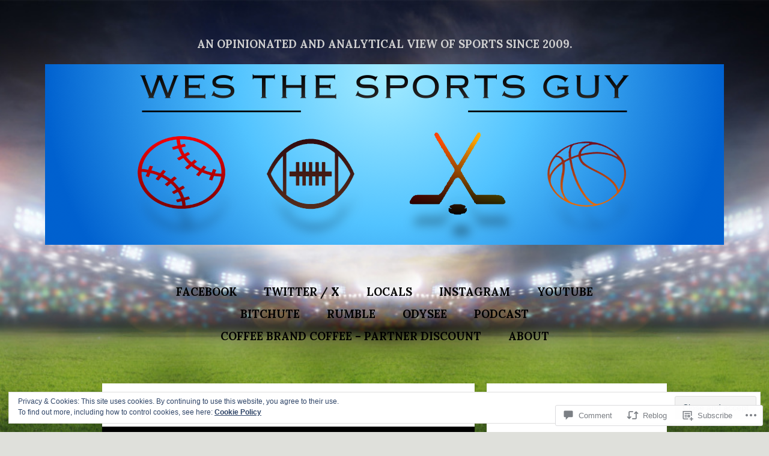

--- FILE ---
content_type: text/html; charset=UTF-8
request_url: https://westhesportsguy.com/2018/08/18/1-on-1-with-wes-the-sports-guy-episode-23/
body_size: 36917
content:
<!DOCTYPE html>
<html lang="en">
<head>
<meta charset="UTF-8">
<meta name="viewport" content="width=device-width, initial-scale=1">
<title>1 on 1 with Wes The Sports Guy &#8211; Episode 23 | </title>
<link rel="profile" href="http://gmpg.org/xfn/11">
<link rel="pingback" href="https://westhesportsguy.com/xmlrpc.php">

<script type="text/javascript">
  WebFontConfig = {"google":{"families":["Lora:b:latin,latin-ext"]},"api_url":"https:\/\/fonts-api.wp.com\/css"};
  (function() {
    var wf = document.createElement('script');
    wf.src = '/wp-content/plugins/custom-fonts/js/webfont.js';
    wf.type = 'text/javascript';
    wf.async = 'true';
    var s = document.getElementsByTagName('script')[0];
    s.parentNode.insertBefore(wf, s);
	})();
</script><style id="jetpack-custom-fonts-css">.wf-active .site-title{font-size:3.9em;font-weight:700;font-style:normal}.wf-active .site-description{font-size:1.3em;font-style:normal;font-weight:700}.wf-active h1, .wf-active h2, .wf-active h3, .wf-active h4, .wf-active h5, .wf-active h6{font-family:"Lora",serif;font-style:normal;font-weight:700}.wf-active h1{font-size:31.2px;font-style:normal;font-weight:700}.wf-active h2{font-size:26px;font-style:normal;font-weight:700}.wf-active h3{font-size:23.4px;font-style:normal;font-weight:700}.wf-active h4{font-size:20.8px;font-style:normal;font-weight:700}.wf-active h5{font-size:18.2px;font-style:normal;font-weight:700}.wf-active h6{font-size:15.6px;font-style:normal;font-weight:700}.wf-active blockquote{font-family:"Lora",serif;font-style:normal;font-weight:700}.wf-active button, .wf-active input[type="button"], .wf-active input[type="reset"], .wf-active input[type="submit"]{font-family:"Lora",serif;font-style:normal;font-weight:700}.wf-active .site-info{font-family:"Lora",serif;font-style:normal;font-weight:700}.wf-active .main-navigation{font-family:"Lora",serif;font-size:18.2px;font-style:normal;font-weight:700}.wf-active .entry-title{font-family:"Lora",serif;font-size:20.8px;font-style:normal;font-weight:700}.wf-active .meta-list a{font-family:"Lora",serif;font-style:normal;font-weight:700}.wf-active .more-link{font-family:"Lora",serif;font-style:normal;font-weight:700}.wf-active .site-main [class*="navigation"]{font-family:"Lora",serif;font-style:normal;font-weight:700}.wf-active #reply-title, .wf-active .comments-title{font-size:18.2px;font-weight:700;font-style:normal}.wf-active .comment-meta .fn{font-family:"Lora",serif;font-weight:700;font-style:normal}.wf-active .comment-meta .bypostauthor{font-family:"Lora",serif;font-size:15.6px;font-weight:700;font-style:normal}.wf-active .reply{font-family:"Lora",serif;font-size:18.2px;font-weight:700;font-style:normal}.wf-active .no-comments{font-family:"Lora",serif;font-size:18.2px;font-weight:700;font-style:normal}.wf-active .widget-title, .wf-active .widgettitle{font-size:18.2px;font-weight:700;font-style:normal}.wf-active .widget_tag_cloud a, .wf-active .wp_widget_tag_cloud a{font-size:15.6px;font-size:1.56rem;font-weight:700;font-style:normal;font-weight:700;font-family:"Lora",serif}.wf-active #infinite-handle{font-family:"Lora",serif;font-size:18.2px;font-style:normal;font-weight:700}</style>
<meta name='robots' content='max-image-preview:large' />
<meta name="google-site-verification" content="rA7dCQoywBXc64SbiQCWqfmT5pkf0LSa07UXKfi3O4o" />

<!-- Async WordPress.com Remote Login -->
<script id="wpcom_remote_login_js">
var wpcom_remote_login_extra_auth = '';
function wpcom_remote_login_remove_dom_node_id( element_id ) {
	var dom_node = document.getElementById( element_id );
	if ( dom_node ) { dom_node.parentNode.removeChild( dom_node ); }
}
function wpcom_remote_login_remove_dom_node_classes( class_name ) {
	var dom_nodes = document.querySelectorAll( '.' + class_name );
	for ( var i = 0; i < dom_nodes.length; i++ ) {
		dom_nodes[ i ].parentNode.removeChild( dom_nodes[ i ] );
	}
}
function wpcom_remote_login_final_cleanup() {
	wpcom_remote_login_remove_dom_node_classes( "wpcom_remote_login_msg" );
	wpcom_remote_login_remove_dom_node_id( "wpcom_remote_login_key" );
	wpcom_remote_login_remove_dom_node_id( "wpcom_remote_login_validate" );
	wpcom_remote_login_remove_dom_node_id( "wpcom_remote_login_js" );
	wpcom_remote_login_remove_dom_node_id( "wpcom_request_access_iframe" );
	wpcom_remote_login_remove_dom_node_id( "wpcom_request_access_styles" );
}

// Watch for messages back from the remote login
window.addEventListener( "message", function( e ) {
	if ( e.origin === "https://r-login.wordpress.com" ) {
		var data = {};
		try {
			data = JSON.parse( e.data );
		} catch( e ) {
			wpcom_remote_login_final_cleanup();
			return;
		}

		if ( data.msg === 'LOGIN' ) {
			// Clean up the login check iframe
			wpcom_remote_login_remove_dom_node_id( "wpcom_remote_login_key" );

			var id_regex = new RegExp( /^[0-9]+$/ );
			var token_regex = new RegExp( /^.*|.*|.*$/ );
			if (
				token_regex.test( data.token )
				&& id_regex.test( data.wpcomid )
			) {
				// We have everything we need to ask for a login
				var script = document.createElement( "script" );
				script.setAttribute( "id", "wpcom_remote_login_validate" );
				script.src = '/remote-login.php?wpcom_remote_login=validate'
					+ '&wpcomid=' + data.wpcomid
					+ '&token=' + encodeURIComponent( data.token )
					+ '&host=' + window.location.protocol
					+ '//' + window.location.hostname
					+ '&postid=3653'
					+ '&is_singular=1';
				document.body.appendChild( script );
			}

			return;
		}

		// Safari ITP, not logged in, so redirect
		if ( data.msg === 'LOGIN-REDIRECT' ) {
			window.location = 'https://wordpress.com/log-in?redirect_to=' + window.location.href;
			return;
		}

		// Safari ITP, storage access failed, remove the request
		if ( data.msg === 'LOGIN-REMOVE' ) {
			var css_zap = 'html { -webkit-transition: margin-top 1s; transition: margin-top 1s; } /* 9001 */ html { margin-top: 0 !important; } * html body { margin-top: 0 !important; } @media screen and ( max-width: 782px ) { html { margin-top: 0 !important; } * html body { margin-top: 0 !important; } }';
			var style_zap = document.createElement( 'style' );
			style_zap.type = 'text/css';
			style_zap.appendChild( document.createTextNode( css_zap ) );
			document.body.appendChild( style_zap );

			var e = document.getElementById( 'wpcom_request_access_iframe' );
			e.parentNode.removeChild( e );

			document.cookie = 'wordpress_com_login_access=denied; path=/; max-age=31536000';

			return;
		}

		// Safari ITP
		if ( data.msg === 'REQUEST_ACCESS' ) {
			console.log( 'request access: safari' );

			// Check ITP iframe enable/disable knob
			if ( wpcom_remote_login_extra_auth !== 'safari_itp_iframe' ) {
				return;
			}

			// If we are in a "private window" there is no ITP.
			var private_window = false;
			try {
				var opendb = window.openDatabase( null, null, null, null );
			} catch( e ) {
				private_window = true;
			}

			if ( private_window ) {
				console.log( 'private window' );
				return;
			}

			var iframe = document.createElement( 'iframe' );
			iframe.id = 'wpcom_request_access_iframe';
			iframe.setAttribute( 'scrolling', 'no' );
			iframe.setAttribute( 'sandbox', 'allow-storage-access-by-user-activation allow-scripts allow-same-origin allow-top-navigation-by-user-activation' );
			iframe.src = 'https://r-login.wordpress.com/remote-login.php?wpcom_remote_login=request_access&origin=' + encodeURIComponent( data.origin ) + '&wpcomid=' + encodeURIComponent( data.wpcomid );

			var css = 'html { -webkit-transition: margin-top 1s; transition: margin-top 1s; } /* 9001 */ html { margin-top: 46px !important; } * html body { margin-top: 46px !important; } @media screen and ( max-width: 660px ) { html { margin-top: 71px !important; } * html body { margin-top: 71px !important; } #wpcom_request_access_iframe { display: block; height: 71px !important; } } #wpcom_request_access_iframe { border: 0px; height: 46px; position: fixed; top: 0; left: 0; width: 100%; min-width: 100%; z-index: 99999; background: #23282d; } ';

			var style = document.createElement( 'style' );
			style.type = 'text/css';
			style.id = 'wpcom_request_access_styles';
			style.appendChild( document.createTextNode( css ) );
			document.body.appendChild( style );

			document.body.appendChild( iframe );
		}

		if ( data.msg === 'DONE' ) {
			wpcom_remote_login_final_cleanup();
		}
	}
}, false );

// Inject the remote login iframe after the page has had a chance to load
// more critical resources
window.addEventListener( "DOMContentLoaded", function( e ) {
	var iframe = document.createElement( "iframe" );
	iframe.style.display = "none";
	iframe.setAttribute( "scrolling", "no" );
	iframe.setAttribute( "id", "wpcom_remote_login_key" );
	iframe.src = "https://r-login.wordpress.com/remote-login.php"
		+ "?wpcom_remote_login=key"
		+ "&origin=aHR0cHM6Ly93ZXN0aGVzcG9ydHNndXkuY29t"
		+ "&wpcomid=65850408"
		+ "&time=" + Math.floor( Date.now() / 1000 );
	document.body.appendChild( iframe );
}, false );
</script>
<link rel='dns-prefetch' href='//s0.wp.com' />
<link rel='dns-prefetch' href='//widgets.wp.com' />
<link rel='dns-prefetch' href='//fonts-api.wp.com' />
<link rel="alternate" type="application/rss+xml" title=" &raquo; Feed" href="https://westhesportsguy.com/feed/" />
<link rel="alternate" type="application/rss+xml" title=" &raquo; Comments Feed" href="https://westhesportsguy.com/comments/feed/" />
<link rel="alternate" type="application/rss+xml" title=" &raquo; 1 on 1 with Wes The Sports Guy &#8211; Episode&nbsp;23 Comments Feed" href="https://westhesportsguy.com/2018/08/18/1-on-1-with-wes-the-sports-guy-episode-23/feed/" />
	<script type="text/javascript">
		/* <![CDATA[ */
		function addLoadEvent(func) {
			var oldonload = window.onload;
			if (typeof window.onload != 'function') {
				window.onload = func;
			} else {
				window.onload = function () {
					oldonload();
					func();
				}
			}
		}
		/* ]]> */
	</script>
	<link crossorigin='anonymous' rel='stylesheet' id='all-css-0-1' href='/_static/??-eJx9jFEKwjAQRC9kXKqV+iOeJSRLSbPJBndD6O1tpFAQ8WfgMTMPWjGOs2JWSNUUqnPIAi34GVUA69ZyDGjINlBMhayigOhKeHYiJ/gtWFCLdXFnSMw9fKXt/MIu8aaw6Bf9U1KIeIg/1OfP9Bim2/VyH6dhXN5pUk2g&cssminify=yes' type='text/css' media='all' />
<style id='wp-emoji-styles-inline-css'>

	img.wp-smiley, img.emoji {
		display: inline !important;
		border: none !important;
		box-shadow: none !important;
		height: 1em !important;
		width: 1em !important;
		margin: 0 0.07em !important;
		vertical-align: -0.1em !important;
		background: none !important;
		padding: 0 !important;
	}
/*# sourceURL=wp-emoji-styles-inline-css */
</style>
<link crossorigin='anonymous' rel='stylesheet' id='all-css-2-1' href='/wp-content/plugins/gutenberg-core/v22.2.0/build/styles/block-library/style.css?m=1764855221i&cssminify=yes' type='text/css' media='all' />
<style id='wp-block-library-inline-css'>
.has-text-align-justify {
	text-align:justify;
}
.has-text-align-justify{text-align:justify;}

/*# sourceURL=wp-block-library-inline-css */
</style><style id='wp-block-embed-inline-css'>
.wp-block-embed.alignleft,.wp-block-embed.alignright,.wp-block[data-align=left]>[data-type="core/embed"],.wp-block[data-align=right]>[data-type="core/embed"]{max-width:360px;width:100%}.wp-block-embed.alignleft .wp-block-embed__wrapper,.wp-block-embed.alignright .wp-block-embed__wrapper,.wp-block[data-align=left]>[data-type="core/embed"] .wp-block-embed__wrapper,.wp-block[data-align=right]>[data-type="core/embed"] .wp-block-embed__wrapper{min-width:280px}.wp-block-cover .wp-block-embed{min-height:240px;min-width:320px}.wp-block-group.is-layout-flex .wp-block-embed{flex:1 1 0%;min-width:0}.wp-block-embed{overflow-wrap:break-word}.wp-block-embed :where(figcaption){margin-bottom:1em;margin-top:.5em}.wp-block-embed iframe{max-width:100%}.wp-block-embed__wrapper{position:relative}.wp-embed-responsive .wp-has-aspect-ratio .wp-block-embed__wrapper:before{content:"";display:block;padding-top:50%}.wp-embed-responsive .wp-has-aspect-ratio iframe{bottom:0;height:100%;left:0;position:absolute;right:0;top:0;width:100%}.wp-embed-responsive .wp-embed-aspect-21-9 .wp-block-embed__wrapper:before{padding-top:42.85%}.wp-embed-responsive .wp-embed-aspect-18-9 .wp-block-embed__wrapper:before{padding-top:50%}.wp-embed-responsive .wp-embed-aspect-16-9 .wp-block-embed__wrapper:before{padding-top:56.25%}.wp-embed-responsive .wp-embed-aspect-4-3 .wp-block-embed__wrapper:before{padding-top:75%}.wp-embed-responsive .wp-embed-aspect-1-1 .wp-block-embed__wrapper:before{padding-top:100%}.wp-embed-responsive .wp-embed-aspect-9-16 .wp-block-embed__wrapper:before{padding-top:177.77%}.wp-embed-responsive .wp-embed-aspect-1-2 .wp-block-embed__wrapper:before{padding-top:200%}
/*# sourceURL=/wp-content/plugins/gutenberg-core/v22.2.0/build/styles/block-library/embed/style.css */
</style>
<style id='wp-block-social-links-inline-css'>
.wp-block-social-links{background:none;box-sizing:border-box;margin-left:0;padding-left:0;padding-right:0;text-indent:0}.wp-block-social-links .wp-social-link a,.wp-block-social-links .wp-social-link a:hover{border-bottom:0;box-shadow:none;text-decoration:none}.wp-block-social-links .wp-social-link svg{height:1em;width:1em}.wp-block-social-links .wp-social-link span:not(.screen-reader-text){font-size:.65em;margin-left:.5em;margin-right:.5em}.wp-block-social-links.has-small-icon-size{font-size:16px}.wp-block-social-links,.wp-block-social-links.has-normal-icon-size{font-size:24px}.wp-block-social-links.has-large-icon-size{font-size:36px}.wp-block-social-links.has-huge-icon-size{font-size:48px}.wp-block-social-links.aligncenter{display:flex;justify-content:center}.wp-block-social-links.alignright{justify-content:flex-end}.wp-block-social-link{border-radius:9999px;display:block}@media not (prefers-reduced-motion){.wp-block-social-link{transition:transform .1s ease}}.wp-block-social-link{height:auto}.wp-block-social-link a{align-items:center;display:flex;line-height:0}.wp-block-social-link:hover{transform:scale(1.1)}.wp-block-social-links .wp-block-social-link.wp-social-link{display:inline-block;margin:0;padding:0}.wp-block-social-links .wp-block-social-link.wp-social-link .wp-block-social-link-anchor,.wp-block-social-links .wp-block-social-link.wp-social-link .wp-block-social-link-anchor svg,.wp-block-social-links .wp-block-social-link.wp-social-link .wp-block-social-link-anchor:active,.wp-block-social-links .wp-block-social-link.wp-social-link .wp-block-social-link-anchor:hover,.wp-block-social-links .wp-block-social-link.wp-social-link .wp-block-social-link-anchor:visited{fill:currentColor;color:currentColor}:where(.wp-block-social-links:not(.is-style-logos-only)) .wp-social-link{background-color:#f0f0f0;color:#444}:where(.wp-block-social-links:not(.is-style-logos-only)) .wp-social-link-amazon{background-color:#f90;color:#fff}:where(.wp-block-social-links:not(.is-style-logos-only)) .wp-social-link-bandcamp{background-color:#1ea0c3;color:#fff}:where(.wp-block-social-links:not(.is-style-logos-only)) .wp-social-link-behance{background-color:#0757fe;color:#fff}:where(.wp-block-social-links:not(.is-style-logos-only)) .wp-social-link-bluesky{background-color:#0a7aff;color:#fff}:where(.wp-block-social-links:not(.is-style-logos-only)) .wp-social-link-codepen{background-color:#1e1f26;color:#fff}:where(.wp-block-social-links:not(.is-style-logos-only)) .wp-social-link-deviantart{background-color:#02e49b;color:#fff}:where(.wp-block-social-links:not(.is-style-logos-only)) .wp-social-link-discord{background-color:#5865f2;color:#fff}:where(.wp-block-social-links:not(.is-style-logos-only)) .wp-social-link-dribbble{background-color:#e94c89;color:#fff}:where(.wp-block-social-links:not(.is-style-logos-only)) .wp-social-link-dropbox{background-color:#4280ff;color:#fff}:where(.wp-block-social-links:not(.is-style-logos-only)) .wp-social-link-etsy{background-color:#f45800;color:#fff}:where(.wp-block-social-links:not(.is-style-logos-only)) .wp-social-link-facebook{background-color:#0866ff;color:#fff}:where(.wp-block-social-links:not(.is-style-logos-only)) .wp-social-link-fivehundredpx{background-color:#000;color:#fff}:where(.wp-block-social-links:not(.is-style-logos-only)) .wp-social-link-flickr{background-color:#0461dd;color:#fff}:where(.wp-block-social-links:not(.is-style-logos-only)) .wp-social-link-foursquare{background-color:#e65678;color:#fff}:where(.wp-block-social-links:not(.is-style-logos-only)) .wp-social-link-github{background-color:#24292d;color:#fff}:where(.wp-block-social-links:not(.is-style-logos-only)) .wp-social-link-goodreads{background-color:#eceadd;color:#382110}:where(.wp-block-social-links:not(.is-style-logos-only)) .wp-social-link-google{background-color:#ea4434;color:#fff}:where(.wp-block-social-links:not(.is-style-logos-only)) .wp-social-link-gravatar{background-color:#1d4fc4;color:#fff}:where(.wp-block-social-links:not(.is-style-logos-only)) .wp-social-link-instagram{background-color:#f00075;color:#fff}:where(.wp-block-social-links:not(.is-style-logos-only)) .wp-social-link-lastfm{background-color:#e21b24;color:#fff}:where(.wp-block-social-links:not(.is-style-logos-only)) .wp-social-link-linkedin{background-color:#0d66c2;color:#fff}:where(.wp-block-social-links:not(.is-style-logos-only)) .wp-social-link-mastodon{background-color:#3288d4;color:#fff}:where(.wp-block-social-links:not(.is-style-logos-only)) .wp-social-link-medium{background-color:#000;color:#fff}:where(.wp-block-social-links:not(.is-style-logos-only)) .wp-social-link-meetup{background-color:#f6405f;color:#fff}:where(.wp-block-social-links:not(.is-style-logos-only)) .wp-social-link-patreon{background-color:#000;color:#fff}:where(.wp-block-social-links:not(.is-style-logos-only)) .wp-social-link-pinterest{background-color:#e60122;color:#fff}:where(.wp-block-social-links:not(.is-style-logos-only)) .wp-social-link-pocket{background-color:#ef4155;color:#fff}:where(.wp-block-social-links:not(.is-style-logos-only)) .wp-social-link-reddit{background-color:#ff4500;color:#fff}:where(.wp-block-social-links:not(.is-style-logos-only)) .wp-social-link-skype{background-color:#0478d7;color:#fff}:where(.wp-block-social-links:not(.is-style-logos-only)) .wp-social-link-snapchat{stroke:#000;background-color:#fefc00;color:#fff}:where(.wp-block-social-links:not(.is-style-logos-only)) .wp-social-link-soundcloud{background-color:#ff5600;color:#fff}:where(.wp-block-social-links:not(.is-style-logos-only)) .wp-social-link-spotify{background-color:#1bd760;color:#fff}:where(.wp-block-social-links:not(.is-style-logos-only)) .wp-social-link-telegram{background-color:#2aabee;color:#fff}:where(.wp-block-social-links:not(.is-style-logos-only)) .wp-social-link-threads{background-color:#000;color:#fff}:where(.wp-block-social-links:not(.is-style-logos-only)) .wp-social-link-tiktok{background-color:#000;color:#fff}:where(.wp-block-social-links:not(.is-style-logos-only)) .wp-social-link-tumblr{background-color:#011835;color:#fff}:where(.wp-block-social-links:not(.is-style-logos-only)) .wp-social-link-twitch{background-color:#6440a4;color:#fff}:where(.wp-block-social-links:not(.is-style-logos-only)) .wp-social-link-twitter{background-color:#1da1f2;color:#fff}:where(.wp-block-social-links:not(.is-style-logos-only)) .wp-social-link-vimeo{background-color:#1eb7ea;color:#fff}:where(.wp-block-social-links:not(.is-style-logos-only)) .wp-social-link-vk{background-color:#4680c2;color:#fff}:where(.wp-block-social-links:not(.is-style-logos-only)) .wp-social-link-wordpress{background-color:#3499cd;color:#fff}:where(.wp-block-social-links:not(.is-style-logos-only)) .wp-social-link-whatsapp{background-color:#25d366;color:#fff}:where(.wp-block-social-links:not(.is-style-logos-only)) .wp-social-link-x{background-color:#000;color:#fff}:where(.wp-block-social-links:not(.is-style-logos-only)) .wp-social-link-yelp{background-color:#d32422;color:#fff}:where(.wp-block-social-links:not(.is-style-logos-only)) .wp-social-link-youtube{background-color:red;color:#fff}:where(.wp-block-social-links.is-style-logos-only) .wp-social-link{background:none}:where(.wp-block-social-links.is-style-logos-only) .wp-social-link svg{height:1.25em;width:1.25em}:where(.wp-block-social-links.is-style-logos-only) .wp-social-link-amazon{color:#f90}:where(.wp-block-social-links.is-style-logos-only) .wp-social-link-bandcamp{color:#1ea0c3}:where(.wp-block-social-links.is-style-logos-only) .wp-social-link-behance{color:#0757fe}:where(.wp-block-social-links.is-style-logos-only) .wp-social-link-bluesky{color:#0a7aff}:where(.wp-block-social-links.is-style-logos-only) .wp-social-link-codepen{color:#1e1f26}:where(.wp-block-social-links.is-style-logos-only) .wp-social-link-deviantart{color:#02e49b}:where(.wp-block-social-links.is-style-logos-only) .wp-social-link-discord{color:#5865f2}:where(.wp-block-social-links.is-style-logos-only) .wp-social-link-dribbble{color:#e94c89}:where(.wp-block-social-links.is-style-logos-only) .wp-social-link-dropbox{color:#4280ff}:where(.wp-block-social-links.is-style-logos-only) .wp-social-link-etsy{color:#f45800}:where(.wp-block-social-links.is-style-logos-only) .wp-social-link-facebook{color:#0866ff}:where(.wp-block-social-links.is-style-logos-only) .wp-social-link-fivehundredpx{color:#000}:where(.wp-block-social-links.is-style-logos-only) .wp-social-link-flickr{color:#0461dd}:where(.wp-block-social-links.is-style-logos-only) .wp-social-link-foursquare{color:#e65678}:where(.wp-block-social-links.is-style-logos-only) .wp-social-link-github{color:#24292d}:where(.wp-block-social-links.is-style-logos-only) .wp-social-link-goodreads{color:#382110}:where(.wp-block-social-links.is-style-logos-only) .wp-social-link-google{color:#ea4434}:where(.wp-block-social-links.is-style-logos-only) .wp-social-link-gravatar{color:#1d4fc4}:where(.wp-block-social-links.is-style-logos-only) .wp-social-link-instagram{color:#f00075}:where(.wp-block-social-links.is-style-logos-only) .wp-social-link-lastfm{color:#e21b24}:where(.wp-block-social-links.is-style-logos-only) .wp-social-link-linkedin{color:#0d66c2}:where(.wp-block-social-links.is-style-logos-only) .wp-social-link-mastodon{color:#3288d4}:where(.wp-block-social-links.is-style-logos-only) .wp-social-link-medium{color:#000}:where(.wp-block-social-links.is-style-logos-only) .wp-social-link-meetup{color:#f6405f}:where(.wp-block-social-links.is-style-logos-only) .wp-social-link-patreon{color:#000}:where(.wp-block-social-links.is-style-logos-only) .wp-social-link-pinterest{color:#e60122}:where(.wp-block-social-links.is-style-logos-only) .wp-social-link-pocket{color:#ef4155}:where(.wp-block-social-links.is-style-logos-only) .wp-social-link-reddit{color:#ff4500}:where(.wp-block-social-links.is-style-logos-only) .wp-social-link-skype{color:#0478d7}:where(.wp-block-social-links.is-style-logos-only) .wp-social-link-snapchat{stroke:#000;color:#fff}:where(.wp-block-social-links.is-style-logos-only) .wp-social-link-soundcloud{color:#ff5600}:where(.wp-block-social-links.is-style-logos-only) .wp-social-link-spotify{color:#1bd760}:where(.wp-block-social-links.is-style-logos-only) .wp-social-link-telegram{color:#2aabee}:where(.wp-block-social-links.is-style-logos-only) .wp-social-link-threads{color:#000}:where(.wp-block-social-links.is-style-logos-only) .wp-social-link-tiktok{color:#000}:where(.wp-block-social-links.is-style-logos-only) .wp-social-link-tumblr{color:#011835}:where(.wp-block-social-links.is-style-logos-only) .wp-social-link-twitch{color:#6440a4}:where(.wp-block-social-links.is-style-logos-only) .wp-social-link-twitter{color:#1da1f2}:where(.wp-block-social-links.is-style-logos-only) .wp-social-link-vimeo{color:#1eb7ea}:where(.wp-block-social-links.is-style-logos-only) .wp-social-link-vk{color:#4680c2}:where(.wp-block-social-links.is-style-logos-only) .wp-social-link-whatsapp{color:#25d366}:where(.wp-block-social-links.is-style-logos-only) .wp-social-link-wordpress{color:#3499cd}:where(.wp-block-social-links.is-style-logos-only) .wp-social-link-x{color:#000}:where(.wp-block-social-links.is-style-logos-only) .wp-social-link-yelp{color:#d32422}:where(.wp-block-social-links.is-style-logos-only) .wp-social-link-youtube{color:red}.wp-block-social-links.is-style-pill-shape .wp-social-link{width:auto}:root :where(.wp-block-social-links .wp-social-link a){padding:.25em}:root :where(.wp-block-social-links.is-style-logos-only .wp-social-link a){padding:0}:root :where(.wp-block-social-links.is-style-pill-shape .wp-social-link a){padding-left:.6666666667em;padding-right:.6666666667em}.wp-block-social-links:not(.has-icon-color):not(.has-icon-background-color) .wp-social-link-snapchat .wp-block-social-link-label{color:#000}
/*# sourceURL=/wp-content/plugins/gutenberg-core/v22.2.0/build/styles/block-library/social-links/style.css */
</style>
<link crossorigin='anonymous' rel='stylesheet' id='all-css-4-2' href='/_static/??-eJzTLy/QzcxLzilNSS3WzyrWz01NyUxMzUnNTc0rQeEU5CRWphbp5qSmJyZX6uVm5uklFxfr6OPTDpRD5sM02efaGpoZmFkYGRuZGmQBAHPvL0Y=&cssminify=yes' type='text/css' media='all' />
<style id='global-styles-inline-css'>
:root{--wp--preset--aspect-ratio--square: 1;--wp--preset--aspect-ratio--4-3: 4/3;--wp--preset--aspect-ratio--3-4: 3/4;--wp--preset--aspect-ratio--3-2: 3/2;--wp--preset--aspect-ratio--2-3: 2/3;--wp--preset--aspect-ratio--16-9: 16/9;--wp--preset--aspect-ratio--9-16: 9/16;--wp--preset--color--black: #000000;--wp--preset--color--cyan-bluish-gray: #abb8c3;--wp--preset--color--white: #ffffff;--wp--preset--color--pale-pink: #f78da7;--wp--preset--color--vivid-red: #cf2e2e;--wp--preset--color--luminous-vivid-orange: #ff6900;--wp--preset--color--luminous-vivid-amber: #fcb900;--wp--preset--color--light-green-cyan: #7bdcb5;--wp--preset--color--vivid-green-cyan: #00d084;--wp--preset--color--pale-cyan-blue: #8ed1fc;--wp--preset--color--vivid-cyan-blue: #0693e3;--wp--preset--color--vivid-purple: #9b51e0;--wp--preset--gradient--vivid-cyan-blue-to-vivid-purple: linear-gradient(135deg,rgb(6,147,227) 0%,rgb(155,81,224) 100%);--wp--preset--gradient--light-green-cyan-to-vivid-green-cyan: linear-gradient(135deg,rgb(122,220,180) 0%,rgb(0,208,130) 100%);--wp--preset--gradient--luminous-vivid-amber-to-luminous-vivid-orange: linear-gradient(135deg,rgb(252,185,0) 0%,rgb(255,105,0) 100%);--wp--preset--gradient--luminous-vivid-orange-to-vivid-red: linear-gradient(135deg,rgb(255,105,0) 0%,rgb(207,46,46) 100%);--wp--preset--gradient--very-light-gray-to-cyan-bluish-gray: linear-gradient(135deg,rgb(238,238,238) 0%,rgb(169,184,195) 100%);--wp--preset--gradient--cool-to-warm-spectrum: linear-gradient(135deg,rgb(74,234,220) 0%,rgb(151,120,209) 20%,rgb(207,42,186) 40%,rgb(238,44,130) 60%,rgb(251,105,98) 80%,rgb(254,248,76) 100%);--wp--preset--gradient--blush-light-purple: linear-gradient(135deg,rgb(255,206,236) 0%,rgb(152,150,240) 100%);--wp--preset--gradient--blush-bordeaux: linear-gradient(135deg,rgb(254,205,165) 0%,rgb(254,45,45) 50%,rgb(107,0,62) 100%);--wp--preset--gradient--luminous-dusk: linear-gradient(135deg,rgb(255,203,112) 0%,rgb(199,81,192) 50%,rgb(65,88,208) 100%);--wp--preset--gradient--pale-ocean: linear-gradient(135deg,rgb(255,245,203) 0%,rgb(182,227,212) 50%,rgb(51,167,181) 100%);--wp--preset--gradient--electric-grass: linear-gradient(135deg,rgb(202,248,128) 0%,rgb(113,206,126) 100%);--wp--preset--gradient--midnight: linear-gradient(135deg,rgb(2,3,129) 0%,rgb(40,116,252) 100%);--wp--preset--font-size--small: 13px;--wp--preset--font-size--medium: 20px;--wp--preset--font-size--large: 36px;--wp--preset--font-size--x-large: 42px;--wp--preset--font-family--albert-sans: 'Albert Sans', sans-serif;--wp--preset--font-family--alegreya: Alegreya, serif;--wp--preset--font-family--arvo: Arvo, serif;--wp--preset--font-family--bodoni-moda: 'Bodoni Moda', serif;--wp--preset--font-family--bricolage-grotesque: 'Bricolage Grotesque', sans-serif;--wp--preset--font-family--cabin: Cabin, sans-serif;--wp--preset--font-family--chivo: Chivo, sans-serif;--wp--preset--font-family--commissioner: Commissioner, sans-serif;--wp--preset--font-family--cormorant: Cormorant, serif;--wp--preset--font-family--courier-prime: 'Courier Prime', monospace;--wp--preset--font-family--crimson-pro: 'Crimson Pro', serif;--wp--preset--font-family--dm-mono: 'DM Mono', monospace;--wp--preset--font-family--dm-sans: 'DM Sans', sans-serif;--wp--preset--font-family--dm-serif-display: 'DM Serif Display', serif;--wp--preset--font-family--domine: Domine, serif;--wp--preset--font-family--eb-garamond: 'EB Garamond', serif;--wp--preset--font-family--epilogue: Epilogue, sans-serif;--wp--preset--font-family--fahkwang: Fahkwang, sans-serif;--wp--preset--font-family--figtree: Figtree, sans-serif;--wp--preset--font-family--fira-sans: 'Fira Sans', sans-serif;--wp--preset--font-family--fjalla-one: 'Fjalla One', sans-serif;--wp--preset--font-family--fraunces: Fraunces, serif;--wp--preset--font-family--gabarito: Gabarito, system-ui;--wp--preset--font-family--ibm-plex-mono: 'IBM Plex Mono', monospace;--wp--preset--font-family--ibm-plex-sans: 'IBM Plex Sans', sans-serif;--wp--preset--font-family--ibarra-real-nova: 'Ibarra Real Nova', serif;--wp--preset--font-family--instrument-serif: 'Instrument Serif', serif;--wp--preset--font-family--inter: Inter, sans-serif;--wp--preset--font-family--josefin-sans: 'Josefin Sans', sans-serif;--wp--preset--font-family--jost: Jost, sans-serif;--wp--preset--font-family--libre-baskerville: 'Libre Baskerville', serif;--wp--preset--font-family--libre-franklin: 'Libre Franklin', sans-serif;--wp--preset--font-family--literata: Literata, serif;--wp--preset--font-family--lora: Lora, serif;--wp--preset--font-family--merriweather: Merriweather, serif;--wp--preset--font-family--montserrat: Montserrat, sans-serif;--wp--preset--font-family--newsreader: Newsreader, serif;--wp--preset--font-family--noto-sans-mono: 'Noto Sans Mono', sans-serif;--wp--preset--font-family--nunito: Nunito, sans-serif;--wp--preset--font-family--open-sans: 'Open Sans', sans-serif;--wp--preset--font-family--overpass: Overpass, sans-serif;--wp--preset--font-family--pt-serif: 'PT Serif', serif;--wp--preset--font-family--petrona: Petrona, serif;--wp--preset--font-family--piazzolla: Piazzolla, serif;--wp--preset--font-family--playfair-display: 'Playfair Display', serif;--wp--preset--font-family--plus-jakarta-sans: 'Plus Jakarta Sans', sans-serif;--wp--preset--font-family--poppins: Poppins, sans-serif;--wp--preset--font-family--raleway: Raleway, sans-serif;--wp--preset--font-family--roboto: Roboto, sans-serif;--wp--preset--font-family--roboto-slab: 'Roboto Slab', serif;--wp--preset--font-family--rubik: Rubik, sans-serif;--wp--preset--font-family--rufina: Rufina, serif;--wp--preset--font-family--sora: Sora, sans-serif;--wp--preset--font-family--source-sans-3: 'Source Sans 3', sans-serif;--wp--preset--font-family--source-serif-4: 'Source Serif 4', serif;--wp--preset--font-family--space-mono: 'Space Mono', monospace;--wp--preset--font-family--syne: Syne, sans-serif;--wp--preset--font-family--texturina: Texturina, serif;--wp--preset--font-family--urbanist: Urbanist, sans-serif;--wp--preset--font-family--work-sans: 'Work Sans', sans-serif;--wp--preset--spacing--20: 0.44rem;--wp--preset--spacing--30: 0.67rem;--wp--preset--spacing--40: 1rem;--wp--preset--spacing--50: 1.5rem;--wp--preset--spacing--60: 2.25rem;--wp--preset--spacing--70: 3.38rem;--wp--preset--spacing--80: 5.06rem;--wp--preset--shadow--natural: 6px 6px 9px rgba(0, 0, 0, 0.2);--wp--preset--shadow--deep: 12px 12px 50px rgba(0, 0, 0, 0.4);--wp--preset--shadow--sharp: 6px 6px 0px rgba(0, 0, 0, 0.2);--wp--preset--shadow--outlined: 6px 6px 0px -3px rgb(255, 255, 255), 6px 6px rgb(0, 0, 0);--wp--preset--shadow--crisp: 6px 6px 0px rgb(0, 0, 0);}:where(.is-layout-flex){gap: 0.5em;}:where(.is-layout-grid){gap: 0.5em;}body .is-layout-flex{display: flex;}.is-layout-flex{flex-wrap: wrap;align-items: center;}.is-layout-flex > :is(*, div){margin: 0;}body .is-layout-grid{display: grid;}.is-layout-grid > :is(*, div){margin: 0;}:where(.wp-block-columns.is-layout-flex){gap: 2em;}:where(.wp-block-columns.is-layout-grid){gap: 2em;}:where(.wp-block-post-template.is-layout-flex){gap: 1.25em;}:where(.wp-block-post-template.is-layout-grid){gap: 1.25em;}.has-black-color{color: var(--wp--preset--color--black) !important;}.has-cyan-bluish-gray-color{color: var(--wp--preset--color--cyan-bluish-gray) !important;}.has-white-color{color: var(--wp--preset--color--white) !important;}.has-pale-pink-color{color: var(--wp--preset--color--pale-pink) !important;}.has-vivid-red-color{color: var(--wp--preset--color--vivid-red) !important;}.has-luminous-vivid-orange-color{color: var(--wp--preset--color--luminous-vivid-orange) !important;}.has-luminous-vivid-amber-color{color: var(--wp--preset--color--luminous-vivid-amber) !important;}.has-light-green-cyan-color{color: var(--wp--preset--color--light-green-cyan) !important;}.has-vivid-green-cyan-color{color: var(--wp--preset--color--vivid-green-cyan) !important;}.has-pale-cyan-blue-color{color: var(--wp--preset--color--pale-cyan-blue) !important;}.has-vivid-cyan-blue-color{color: var(--wp--preset--color--vivid-cyan-blue) !important;}.has-vivid-purple-color{color: var(--wp--preset--color--vivid-purple) !important;}.has-black-background-color{background-color: var(--wp--preset--color--black) !important;}.has-cyan-bluish-gray-background-color{background-color: var(--wp--preset--color--cyan-bluish-gray) !important;}.has-white-background-color{background-color: var(--wp--preset--color--white) !important;}.has-pale-pink-background-color{background-color: var(--wp--preset--color--pale-pink) !important;}.has-vivid-red-background-color{background-color: var(--wp--preset--color--vivid-red) !important;}.has-luminous-vivid-orange-background-color{background-color: var(--wp--preset--color--luminous-vivid-orange) !important;}.has-luminous-vivid-amber-background-color{background-color: var(--wp--preset--color--luminous-vivid-amber) !important;}.has-light-green-cyan-background-color{background-color: var(--wp--preset--color--light-green-cyan) !important;}.has-vivid-green-cyan-background-color{background-color: var(--wp--preset--color--vivid-green-cyan) !important;}.has-pale-cyan-blue-background-color{background-color: var(--wp--preset--color--pale-cyan-blue) !important;}.has-vivid-cyan-blue-background-color{background-color: var(--wp--preset--color--vivid-cyan-blue) !important;}.has-vivid-purple-background-color{background-color: var(--wp--preset--color--vivid-purple) !important;}.has-black-border-color{border-color: var(--wp--preset--color--black) !important;}.has-cyan-bluish-gray-border-color{border-color: var(--wp--preset--color--cyan-bluish-gray) !important;}.has-white-border-color{border-color: var(--wp--preset--color--white) !important;}.has-pale-pink-border-color{border-color: var(--wp--preset--color--pale-pink) !important;}.has-vivid-red-border-color{border-color: var(--wp--preset--color--vivid-red) !important;}.has-luminous-vivid-orange-border-color{border-color: var(--wp--preset--color--luminous-vivid-orange) !important;}.has-luminous-vivid-amber-border-color{border-color: var(--wp--preset--color--luminous-vivid-amber) !important;}.has-light-green-cyan-border-color{border-color: var(--wp--preset--color--light-green-cyan) !important;}.has-vivid-green-cyan-border-color{border-color: var(--wp--preset--color--vivid-green-cyan) !important;}.has-pale-cyan-blue-border-color{border-color: var(--wp--preset--color--pale-cyan-blue) !important;}.has-vivid-cyan-blue-border-color{border-color: var(--wp--preset--color--vivid-cyan-blue) !important;}.has-vivid-purple-border-color{border-color: var(--wp--preset--color--vivid-purple) !important;}.has-vivid-cyan-blue-to-vivid-purple-gradient-background{background: var(--wp--preset--gradient--vivid-cyan-blue-to-vivid-purple) !important;}.has-light-green-cyan-to-vivid-green-cyan-gradient-background{background: var(--wp--preset--gradient--light-green-cyan-to-vivid-green-cyan) !important;}.has-luminous-vivid-amber-to-luminous-vivid-orange-gradient-background{background: var(--wp--preset--gradient--luminous-vivid-amber-to-luminous-vivid-orange) !important;}.has-luminous-vivid-orange-to-vivid-red-gradient-background{background: var(--wp--preset--gradient--luminous-vivid-orange-to-vivid-red) !important;}.has-very-light-gray-to-cyan-bluish-gray-gradient-background{background: var(--wp--preset--gradient--very-light-gray-to-cyan-bluish-gray) !important;}.has-cool-to-warm-spectrum-gradient-background{background: var(--wp--preset--gradient--cool-to-warm-spectrum) !important;}.has-blush-light-purple-gradient-background{background: var(--wp--preset--gradient--blush-light-purple) !important;}.has-blush-bordeaux-gradient-background{background: var(--wp--preset--gradient--blush-bordeaux) !important;}.has-luminous-dusk-gradient-background{background: var(--wp--preset--gradient--luminous-dusk) !important;}.has-pale-ocean-gradient-background{background: var(--wp--preset--gradient--pale-ocean) !important;}.has-electric-grass-gradient-background{background: var(--wp--preset--gradient--electric-grass) !important;}.has-midnight-gradient-background{background: var(--wp--preset--gradient--midnight) !important;}.has-small-font-size{font-size: var(--wp--preset--font-size--small) !important;}.has-medium-font-size{font-size: var(--wp--preset--font-size--medium) !important;}.has-large-font-size{font-size: var(--wp--preset--font-size--large) !important;}.has-x-large-font-size{font-size: var(--wp--preset--font-size--x-large) !important;}.has-albert-sans-font-family{font-family: var(--wp--preset--font-family--albert-sans) !important;}.has-alegreya-font-family{font-family: var(--wp--preset--font-family--alegreya) !important;}.has-arvo-font-family{font-family: var(--wp--preset--font-family--arvo) !important;}.has-bodoni-moda-font-family{font-family: var(--wp--preset--font-family--bodoni-moda) !important;}.has-bricolage-grotesque-font-family{font-family: var(--wp--preset--font-family--bricolage-grotesque) !important;}.has-cabin-font-family{font-family: var(--wp--preset--font-family--cabin) !important;}.has-chivo-font-family{font-family: var(--wp--preset--font-family--chivo) !important;}.has-commissioner-font-family{font-family: var(--wp--preset--font-family--commissioner) !important;}.has-cormorant-font-family{font-family: var(--wp--preset--font-family--cormorant) !important;}.has-courier-prime-font-family{font-family: var(--wp--preset--font-family--courier-prime) !important;}.has-crimson-pro-font-family{font-family: var(--wp--preset--font-family--crimson-pro) !important;}.has-dm-mono-font-family{font-family: var(--wp--preset--font-family--dm-mono) !important;}.has-dm-sans-font-family{font-family: var(--wp--preset--font-family--dm-sans) !important;}.has-dm-serif-display-font-family{font-family: var(--wp--preset--font-family--dm-serif-display) !important;}.has-domine-font-family{font-family: var(--wp--preset--font-family--domine) !important;}.has-eb-garamond-font-family{font-family: var(--wp--preset--font-family--eb-garamond) !important;}.has-epilogue-font-family{font-family: var(--wp--preset--font-family--epilogue) !important;}.has-fahkwang-font-family{font-family: var(--wp--preset--font-family--fahkwang) !important;}.has-figtree-font-family{font-family: var(--wp--preset--font-family--figtree) !important;}.has-fira-sans-font-family{font-family: var(--wp--preset--font-family--fira-sans) !important;}.has-fjalla-one-font-family{font-family: var(--wp--preset--font-family--fjalla-one) !important;}.has-fraunces-font-family{font-family: var(--wp--preset--font-family--fraunces) !important;}.has-gabarito-font-family{font-family: var(--wp--preset--font-family--gabarito) !important;}.has-ibm-plex-mono-font-family{font-family: var(--wp--preset--font-family--ibm-plex-mono) !important;}.has-ibm-plex-sans-font-family{font-family: var(--wp--preset--font-family--ibm-plex-sans) !important;}.has-ibarra-real-nova-font-family{font-family: var(--wp--preset--font-family--ibarra-real-nova) !important;}.has-instrument-serif-font-family{font-family: var(--wp--preset--font-family--instrument-serif) !important;}.has-inter-font-family{font-family: var(--wp--preset--font-family--inter) !important;}.has-josefin-sans-font-family{font-family: var(--wp--preset--font-family--josefin-sans) !important;}.has-jost-font-family{font-family: var(--wp--preset--font-family--jost) !important;}.has-libre-baskerville-font-family{font-family: var(--wp--preset--font-family--libre-baskerville) !important;}.has-libre-franklin-font-family{font-family: var(--wp--preset--font-family--libre-franklin) !important;}.has-literata-font-family{font-family: var(--wp--preset--font-family--literata) !important;}.has-lora-font-family{font-family: var(--wp--preset--font-family--lora) !important;}.has-merriweather-font-family{font-family: var(--wp--preset--font-family--merriweather) !important;}.has-montserrat-font-family{font-family: var(--wp--preset--font-family--montserrat) !important;}.has-newsreader-font-family{font-family: var(--wp--preset--font-family--newsreader) !important;}.has-noto-sans-mono-font-family{font-family: var(--wp--preset--font-family--noto-sans-mono) !important;}.has-nunito-font-family{font-family: var(--wp--preset--font-family--nunito) !important;}.has-open-sans-font-family{font-family: var(--wp--preset--font-family--open-sans) !important;}.has-overpass-font-family{font-family: var(--wp--preset--font-family--overpass) !important;}.has-pt-serif-font-family{font-family: var(--wp--preset--font-family--pt-serif) !important;}.has-petrona-font-family{font-family: var(--wp--preset--font-family--petrona) !important;}.has-piazzolla-font-family{font-family: var(--wp--preset--font-family--piazzolla) !important;}.has-playfair-display-font-family{font-family: var(--wp--preset--font-family--playfair-display) !important;}.has-plus-jakarta-sans-font-family{font-family: var(--wp--preset--font-family--plus-jakarta-sans) !important;}.has-poppins-font-family{font-family: var(--wp--preset--font-family--poppins) !important;}.has-raleway-font-family{font-family: var(--wp--preset--font-family--raleway) !important;}.has-roboto-font-family{font-family: var(--wp--preset--font-family--roboto) !important;}.has-roboto-slab-font-family{font-family: var(--wp--preset--font-family--roboto-slab) !important;}.has-rubik-font-family{font-family: var(--wp--preset--font-family--rubik) !important;}.has-rufina-font-family{font-family: var(--wp--preset--font-family--rufina) !important;}.has-sora-font-family{font-family: var(--wp--preset--font-family--sora) !important;}.has-source-sans-3-font-family{font-family: var(--wp--preset--font-family--source-sans-3) !important;}.has-source-serif-4-font-family{font-family: var(--wp--preset--font-family--source-serif-4) !important;}.has-space-mono-font-family{font-family: var(--wp--preset--font-family--space-mono) !important;}.has-syne-font-family{font-family: var(--wp--preset--font-family--syne) !important;}.has-texturina-font-family{font-family: var(--wp--preset--font-family--texturina) !important;}.has-urbanist-font-family{font-family: var(--wp--preset--font-family--urbanist) !important;}.has-work-sans-font-family{font-family: var(--wp--preset--font-family--work-sans) !important;}
/*# sourceURL=global-styles-inline-css */
</style>

<style id='classic-theme-styles-inline-css'>
/*! This file is auto-generated */
.wp-block-button__link{color:#fff;background-color:#32373c;border-radius:9999px;box-shadow:none;text-decoration:none;padding:calc(.667em + 2px) calc(1.333em + 2px);font-size:1.125em}.wp-block-file__button{background:#32373c;color:#fff;text-decoration:none}
/*# sourceURL=/wp-includes/css/classic-themes.min.css */
</style>
<link crossorigin='anonymous' rel='stylesheet' id='all-css-4-1' href='/_static/??-eJx9jkEOwjAMBD9EcMqBckE8BSWpBSl1EsVO+/26qrgA4mLJuzv2wlJMyEkwCVAzZWqPmBhCrqg6FSegCcIhOpyQNHYMzAf4jS1FGeN9qchsdFJsZOSpIP/jRpTiwsuotJ/YDaCc09u8z5iGXME1yeREYvjCgGsA3+I0wIzV62sVt878uW9lbnTt+rO1p76zl3EFmp5j4Q==&cssminify=yes' type='text/css' media='all' />
<link rel='stylesheet' id='verbum-gutenberg-css-css' href='https://widgets.wp.com/verbum-block-editor/block-editor.css?ver=1738686361' media='all' />
<link rel='stylesheet' id='poly-montserrat-css' href='https://fonts-api.wp.com/css?family=Montserrat:400,700' media='all' />
<link crossorigin='anonymous' rel='stylesheet' id='all-css-8-1' href='/_static/??-eJyNjk0KAjEMhS9kDCqDMwvxLLVkaqVpStNS5vZTdSEiqLv398HDlsBKLBQLlisxKaZM7CtjkrCgVcW592AaqTBte7DBH5CWJfy39NE+19CSFf5guEIK1fmomOkSxHXpHqde9hvkSCCINcVLfDMwB+PzHT3zaTeMh/04HKfptgJOFmXR&cssminify=yes' type='text/css' media='all' />
<link crossorigin='anonymous' rel='stylesheet' id='print-css-9-1' href='/wp-content/mu-plugins/global-print/global-print.css?m=1465851035i&cssminify=yes' type='text/css' media='print' />
<style id='jetpack-global-styles-frontend-style-inline-css'>
:root { --font-headings: unset; --font-base: unset; --font-headings-default: -apple-system,BlinkMacSystemFont,"Segoe UI",Roboto,Oxygen-Sans,Ubuntu,Cantarell,"Helvetica Neue",sans-serif; --font-base-default: -apple-system,BlinkMacSystemFont,"Segoe UI",Roboto,Oxygen-Sans,Ubuntu,Cantarell,"Helvetica Neue",sans-serif;}
/*# sourceURL=jetpack-global-styles-frontend-style-inline-css */
</style>
<link crossorigin='anonymous' rel='stylesheet' id='all-css-12-1' href='/_static/??-eJyNjcEKwjAQRH/IuFRT6kX8FNkmS5K6yQY3Qfx7bfEiXrwM82B4A49qnJRGpUHupnIPqSgs1Cq624chi6zhO5OCRryTR++fW00l7J3qDv43XVNxoOISsmEJol/wY2uR8vs3WggsM/I6uOTzMI3Hw8lOg11eUT1JKA==&cssminify=yes' type='text/css' media='all' />
<script type="text/javascript" id="jetpack_related-posts-js-extra">
/* <![CDATA[ */
var related_posts_js_options = {"post_heading":"h4"};
//# sourceURL=jetpack_related-posts-js-extra
/* ]]> */
</script>
<script type="text/javascript" id="wpcom-actionbar-placeholder-js-extra">
/* <![CDATA[ */
var actionbardata = {"siteID":"65850408","postID":"3653","siteURL":"https://westhesportsguy.com","xhrURL":"https://westhesportsguy.com/wp-admin/admin-ajax.php","nonce":"c0ee233a94","isLoggedIn":"","statusMessage":"","subsEmailDefault":"instantly","proxyScriptUrl":"https://s0.wp.com/wp-content/js/wpcom-proxy-request.js?m=1513050504i&amp;ver=20211021","shortlink":"https://wp.me/p4siHm-WV","i18n":{"followedText":"New posts from this site will now appear in your \u003Ca href=\"https://wordpress.com/reader\"\u003EReader\u003C/a\u003E","foldBar":"Collapse this bar","unfoldBar":"Expand this bar","shortLinkCopied":"Shortlink copied to clipboard."}};
//# sourceURL=wpcom-actionbar-placeholder-js-extra
/* ]]> */
</script>
<script type="text/javascript" id="jetpack-mu-wpcom-settings-js-before">
/* <![CDATA[ */
var JETPACK_MU_WPCOM_SETTINGS = {"assetsUrl":"https://s0.wp.com/wp-content/mu-plugins/jetpack-mu-wpcom-plugin/moon/jetpack_vendor/automattic/jetpack-mu-wpcom/src/build/"};
//# sourceURL=jetpack-mu-wpcom-settings-js-before
/* ]]> */
</script>
<script crossorigin='anonymous' type='text/javascript'  src='/_static/??-eJx1j10KwjAQhC/kdmuh+iQeRdIkhMRkN+bH2tvbYpUK+jQMM3zD4BhBMhVNBUOF6KuxlNHpEoW8rh4DM+HFksShWq8waS+KVhA5l/ztmmCpcXmHG7CbO75ATPyY3tkM81XpvITuVnWaVtkC/pYgWJPm0V9rg2fzOTJyUkJlkF7k/ALJEPHeLQLEBEbFNCPO4bQ/9n3bHrqud0+pPGch'></script>
<script type="text/javascript" id="rlt-proxy-js-after">
/* <![CDATA[ */
	rltInitialize( {"token":null,"iframeOrigins":["https:\/\/widgets.wp.com"]} );
//# sourceURL=rlt-proxy-js-after
/* ]]> */
</script>
<link rel="EditURI" type="application/rsd+xml" title="RSD" href="https://wkomathy.wordpress.com/xmlrpc.php?rsd" />
<meta name="generator" content="WordPress.com" />
<link rel="canonical" href="https://westhesportsguy.com/2018/08/18/1-on-1-with-wes-the-sports-guy-episode-23/" />
<link rel='shortlink' href='https://wp.me/p4siHm-WV' />
<link rel="alternate" type="application/json+oembed" href="https://public-api.wordpress.com/oembed/?format=json&amp;url=https%3A%2F%2Fwesthesportsguy.com%2F2018%2F08%2F18%2F1-on-1-with-wes-the-sports-guy-episode-23%2F&amp;for=wpcom-auto-discovery" /><link rel="alternate" type="application/xml+oembed" href="https://public-api.wordpress.com/oembed/?format=xml&amp;url=https%3A%2F%2Fwesthesportsguy.com%2F2018%2F08%2F18%2F1-on-1-with-wes-the-sports-guy-episode-23%2F&amp;for=wpcom-auto-discovery" />
<!-- Jetpack Open Graph Tags -->
<meta property="og:type" content="article" />
<meta property="og:title" content="1 on 1 with Wes The Sports Guy &#8211; Episode 23" />
<meta property="og:url" content="https://westhesportsguy.com/2018/08/18/1-on-1-with-wes-the-sports-guy-episode-23/" />
<meta property="og:description" content="Visit the post for more." />
<meta property="article:published_time" content="2018-08-18T20:35:40+00:00" />
<meta property="article:modified_time" content="2019-04-20T22:07:03+00:00" />
<meta property="og:image" content="http://img.youtube.com/vi/2LbufXgUSu0/0.jpg" />
<meta property="og:image:secure_url" content="https://img.youtube.com/vi/2LbufXgUSu0/0.jpg" />
<meta property="og:image:width" content="200" />
<meta property="og:image:height" content="200" />
<meta property="og:image:alt" content="" />
<meta property="og:locale" content="en_US" />
<meta property="og:video:type" content="text/html" />
<meta property="og:video" content="http://www.youtube.com/embed/2LbufXgUSu0" />
<meta property="og:video:secure_url" content="https://www.youtube.com/embed/2LbufXgUSu0" />
<meta property="article:publisher" content="https://www.facebook.com/WordPresscom" />
<meta name="twitter:creator" content="@WesSportsGuy" />
<meta name="twitter:site" content="@WesSportsGuy" />
<meta name="twitter:text:title" content="1 on 1 with Wes The Sports Guy &#8211; Episode&nbsp;23" />
<meta name="twitter:image" content="http://img.youtube.com/vi/2LbufXgUSu0/0.jpg?w=640" />
<meta name="twitter:card" content="summary_large_image" />
<meta name="twitter:description" content="Video post by @WesSportsGuy." />

<!-- End Jetpack Open Graph Tags -->
<link rel="shortcut icon" type="image/x-icon" href="https://secure.gravatar.com/blavatar/6427edbf4b80218fad2b558697590d9e69baa0e49a4142fb12e6798565c9bcc8?s=32" sizes="16x16" />
<link rel="icon" type="image/x-icon" href="https://secure.gravatar.com/blavatar/6427edbf4b80218fad2b558697590d9e69baa0e49a4142fb12e6798565c9bcc8?s=32" sizes="16x16" />
<link rel="apple-touch-icon" href="https://secure.gravatar.com/blavatar/6427edbf4b80218fad2b558697590d9e69baa0e49a4142fb12e6798565c9bcc8?s=114" />
<link rel='openid.server' href='https://westhesportsguy.com/?openidserver=1' />
<link rel='openid.delegate' href='https://westhesportsguy.com/' />
<link rel="search" type="application/opensearchdescription+xml" href="https://westhesportsguy.com/osd.xml" title="" />
<link rel="search" type="application/opensearchdescription+xml" href="https://s1.wp.com/opensearch.xml" title="WordPress.com" />
<meta name="theme-color" content="#dfe0db" />
<meta name="description" content="http://www.youtube.com/watch?v=2LbufXgUSu0" />
<style type="text/css" id="custom-background-css">
body.custom-background { background-image: url("https://wkomathy.files.wordpress.com/2019/01/wes.jpg"); background-position: center top; background-size: auto; background-repeat: repeat; background-attachment: fixed; }
</style>
			<script type="text/javascript">

			window.doNotSellCallback = function() {

				var linkElements = [
					'a[href="https://wordpress.com/?ref=footer_blog"]',
					'a[href="https://wordpress.com/?ref=footer_website"]',
					'a[href="https://wordpress.com/?ref=vertical_footer"]',
					'a[href^="https://wordpress.com/?ref=footer_segment_"]',
				].join(',');

				var dnsLink = document.createElement( 'a' );
				dnsLink.href = 'https://wordpress.com/advertising-program-optout/';
				dnsLink.classList.add( 'do-not-sell-link' );
				dnsLink.rel = 'nofollow';
				dnsLink.style.marginLeft = '0.5em';
				dnsLink.textContent = 'Do Not Sell or Share My Personal Information';

				var creditLinks = document.querySelectorAll( linkElements );

				if ( 0 === creditLinks.length ) {
					return false;
				}

				Array.prototype.forEach.call( creditLinks, function( el ) {
					el.insertAdjacentElement( 'afterend', dnsLink );
				});

				return true;
			};

		</script>
		<style type="text/css" id="custom-colors-css">.site-navigation,
		 .page-header,
		 .taxonomy-description  { color: #000000;}
.footer-widget-area input[type="text"],
			.footer-widget-area input[type="email"],
			.footer-widget-area input[type="url"],
			.footer-widget-area input[type="password"],
			.footer-widget-area input[type="search"],
			.footer-widget-area textarea { color: #FFFFFF;}
body { background-color: #dfe0db;}
pre:before,
		 button,
		 input[type="button"],
		 input[type="reset"],
		 input[type="submit"],
		 .main-navigation a:hover:not(:only-child),
		 .main-navigation li:hover a:not(:only-child),
		 .main-navigation ul ul,
		 .no-touch .menu-toggle:hover,
		 .no-touch .menu-toggle:focus,
		 .no-touch .menu-toggle:active
		 .page-link,
		 .hentry.format-link .entry-title,
		 .wp-audio-shortcode .mejs-controls .mejs-time-rail .mejs-time-loaded,
		 .post-navigation a:hover,
		 .post-navigation a:focus,
		 .post-navigation a:active,
		 .paging-navigation a:hover,
		 .paging-navigation a:focus,
		 .paging-navigation a:active,
		 .comment-navigation a:hover,
		 .comment-navigation a:focus,
		 .comment-navigation a:active,
		 #infinite-handle:hover,
		 .milestone-widget .milestone-header { background-color: #00BFFF;}
a,
		 .navigation-search-wrapper:hover:before,
		 .no-touch .main-navigation a:hover,
		 .no-touch .main-navigation a:focus,
		 .no-touch .main-navigation a:active,
		 .menu-toggle,
		 .social-links a:hover,
		 .social-links a:focus,
		 .social-links a:active,
		 .entry-title,
		 .no-touch .hentry.format-link a.entry-format-badge:hover,
		 .no-touch .hentry.format-link a.entry-format-badge:focus,
		 .no-touch .hentry.format-link a.entry-format-badge:active,
		 .comment-meta .fn a:hover,
		 .comment-meta .fn a:focus,
		 .comment-meta .fn a:active,
		 #infinite-handle { color: #00BFFF;}
.page-link { border-color: #00BFFF;}
button:hover,
		 input[type="button"]:hover,
		 input[type="reset"]:hover,
		 input[type="submit"]:hover,
		 button:focus,
		 input[type="button"]:focus,
		 input[type="reset"]:focus,
		 input[type="submit"]:focus,
		 button:active,
		 input[type="button"]:active,
		 input[type="reset"]:active,
		 input[type="submit"]:active,
		 .site-footer,
		 .no-touch a.entry-format-badge:hover,
		 .no-touch a.entry-format-badge:focus,
		 .no-touch a.entry-format-badge:active,
		 .no-touch .meta-list li:hover,
		 .meta-list li.open,
		 .no-touch .more-link:hover,
		 .no-touch .more-link:focus,
		 .no-touch .more-link:active,
		 .hentry.format-audio .entry-title,
		 .widget_tag_cloud a:hover,
		 .widget_tag_cloud a:focus,
		 .widget_tag_cloud a:active,
		 .wp_widget_tag_cloud a:hover,
		 .wp_widget_tag_cloud a:focus,
		 .wp_widget_tag_cloud a:active { background-color: #000000;}
.main-navigation ul ul li:hover a:hover,
		 .main-navigation ul ul li:hover a:focus,
		 .main-navigation ul ul li:hover a:active,
		 .main-navigation ul ul a:not(:only-child):hover:before,
		 .main-navigation ul ul a:not(:only-child):hover:after,
		 .no-touch .hentry.format-audio a.entry-format-badge:hover,
		 .no-touch .hentry.format-audio a.entry-format-badge:focus,
		 .no-touch .hentry.format-audio a.entry-format-badge:active,
		 .footer-widget-area .widget_tag_cloud a:hover,
		 .footer-widget-area .widget_tag_cloud a:focus,
		 .footer-widget-area .widget_tag_cloud a:active,
		 .footer-widget-area .wp_widget_tag_cloud a:hover,
		 .footer-widget-area .wp_widget_tag_cloud a:focus,
		 .footer-widget-area .wp_widget_tag_cloud a:active { color: #000000;}
blockquote,
		 mark,
		 ins,
		 a:hover .page-link,
		 a:focus .page-link,
		 a:active .page-link,
		 .entry-thumbnail,
		 .hentry.format-aside .entry-header,
		 .hentry.format-image .entry-content .wp-caption,
		 .hentry.format-quote .entry-title,
		 .wp-audio-shortcode .mejs-controls .mejs-time-rail .mejs-time-current,
		 .wp-audio-shortcode .mejs-controls .mejs-horizontal-volume-slider .mejs-horizontal-volume-current { background-color: #D1D1D1;}
.site-branding,
		 .site-title,
		 .site-description,
		 .no-touch .hentry.format-aside a.entry-format-badge:hover,
		 .no-touch .hentry.format-aside a.entry-format-badge:focus,
		 .no-touch .hentry.format-aside a.entry-format-badge:active,
		 .no-touch .hentry.format-quote a.entry-format-badge:hover,
		 .no-touch .hentry.format-quote a.entry-format-badge:focus,
		 .no-touch .hentry.format-quote a.entry-format-badge:active,
		 .comment-meta .bypostauthor { color: #D1D1D1;}
a:hover .page-link,
		 a:focus .page-link,
		 a:active .page-link { border-color: #D1D1D1;}
</style>
<script type="text/javascript">
	window.google_analytics_uacct = "UA-52447-2";
</script>

<script type="text/javascript">
	var _gaq = _gaq || [];
	_gaq.push(['_setAccount', 'UA-52447-2']);
	_gaq.push(['_gat._anonymizeIp']);
	_gaq.push(['_setDomainName', 'none']);
	_gaq.push(['_setAllowLinker', true]);
	_gaq.push(['_initData']);
	_gaq.push(['_trackPageview']);

	(function() {
		var ga = document.createElement('script'); ga.type = 'text/javascript'; ga.async = true;
		ga.src = ('https:' == document.location.protocol ? 'https://ssl' : 'http://www') + '.google-analytics.com/ga.js';
		(document.getElementsByTagName('head')[0] || document.getElementsByTagName('body')[0]).appendChild(ga);
	})();
</script>
<link crossorigin='anonymous' rel='stylesheet' id='all-css-0-3' href='/wp-content/mu-plugins/jetpack-mu-wpcom-plugin/moon/jetpack_vendor/automattic/jetpack-classic-theme-helper/dist/responsive-videos/responsive-videos.css?m=1737738052i&cssminify=yes' type='text/css' media='all' />
</head>

<body class="wp-singular post-template-default single single-post postid-3653 single-format-video custom-background wp-theme-premiumpoly customizer-styles-applied custom-background-size sidebar-right jetpack-reblog-enabled custom-colors">
<div id="page" class="hfeed site">
		<header id="masthead" class="site-header" role="banner">
		<div class="site-branding">
			<h1 class="site-title"><a href="https://westhesportsguy.com/" rel="home"></a></h1>
			<h2 class="site-description">An opinionated and analytical view of sports since 2009.</h2>
		</div>

				<a class="site-image"  href="https://westhesportsguy.com/" title="" rel="home">
			<img src="https://westhesportsguy.com/wp-content/uploads/2021/11/cropped-icon-2.png" width="1130" height="301" alt="" class="header-image" />
		</a>
		
		<div class="site-navigation">
			<nav id="site-navigation" class="main-navigation" role="navigation">
				<h1 class="menu-toggle"><i class="fa fa-bars"></i>Menu</h1>
				<a class="skip-link screen-reader-text" href="#content">Skip to content</a>

				<div class="menu-social-container"><ul id="menu-social" class="clear"><li id="menu-item-2739" class="menu-item menu-item-type-custom menu-item-object-custom menu-item-2739"><a target="_blank" rel="noopener" href="https://www.facebook.com/Wes-the-Sports-Guy-141499375883131/">Facebook</a></li>
<li id="menu-item-2740" class="menu-item menu-item-type-custom menu-item-object-custom menu-item-2740"><a target="_blank" rel="noopener" href="https://twitter.com/WesSportsGuy">Twitter / X</a></li>
<li id="menu-item-5279" class="menu-item menu-item-type-custom menu-item-object-custom menu-item-5279"><a target="_blank" rel="noopener" href="https://westhesportsguy.locals.com">Locals</a></li>
<li id="menu-item-2741" class="menu-item menu-item-type-custom menu-item-object-custom menu-item-2741"><a target="_blank" rel="noopener" href="https://www.instagram.com/wessportsguy/">Instagram</a></li>
<li id="menu-item-3235" class="menu-item menu-item-type-custom menu-item-object-custom menu-item-3235"><a target="_blank" rel="noopener" href="https://www.youtube.com/channel/UCCsIoKoHJ4dKwFTe-1QvO3w">YouTube</a></li>
<li id="menu-item-4979" class="menu-item menu-item-type-custom menu-item-object-custom menu-item-4979"><a target="_blank" rel="noopener" href="https://www.bitchute.com/channel/cYsvTv26ttey/">BitChute</a></li>
<li id="menu-item-5040" class="menu-item menu-item-type-custom menu-item-object-custom menu-item-5040"><a target="_blank" rel="noopener" href="https://rumble.com/c/c-337835">Rumble</a></li>
<li id="menu-item-5280" class="menu-item menu-item-type-custom menu-item-object-custom menu-item-5280"><a target="_blank" rel="noopener" href="https://odysee.com/@WesSportsGuy:8dfc393b1f17d8c434ed52f26e9f773228005d6c">Odysee</a></li>
<li id="menu-item-4607" class="menu-item menu-item-type-custom menu-item-object-custom menu-item-4607"><a target="_blank" rel="noopener" href="https://anchor.fm/westhesportsguy">Podcast</a></li>
<li id="menu-item-6558" class="menu-item menu-item-type-custom menu-item-object-custom menu-item-6558"><a target="_blank" rel="noopener" href="https://coffeebrandcoffee.com/discount/1on1wes?ref=wes_the_sports_guy">Coffee Brand Coffee &#8211; Partner Discount</a></li>
<li id="menu-item-2743" class="menu-item menu-item-type-post_type menu-item-object-page menu-item-2743"><a target="_blank" rel="noopener" href="https://westhesportsguy.com/about/">About</a></li>
</ul></div>			</nav><!-- #site-navigation -->

			
			<div class="navigation-search-wrapper">
				<form role="search" method="get" class="search-form" action="https://westhesportsguy.com/">
	<label>
		<span class="screen-reader-text">Search for:</span>
		<input type="search" class="search-field" placeholder="Search &hellip;" value="" name="s">
	</label>
	<input type="submit" class="search-submit" value="Search">
</form>
			</div>
		</div><!-- .site-navigation -->
	</header><!-- #masthead -->

	<div id="content" class="site-content">

	<div id="primary" class="content-area">
		<main id="main" class="site-main" role="main">

		
			
<article id="post-3653" class="post-3653 post type-post status-publish format-video hentry category-baseball category-basketball category-football category-miscellaneous tag-baseball tag-basketball tag-football tag-podcast tag-weekly-show post_format-post-format-video">
	
	<header class="entry-header">
		<h1 class="entry-title">1 on 1 with Wes The Sports Guy &#8211; Episode&nbsp;23</h1>
					<a class="entry-format-badge fa fa-video" href="https://westhesportsguy.com/type/video/" title="All Video posts"><span class="screen-reader-text">Video</span></a>
			</header><!-- .entry-header -->

	<div class="entry-content">
		<div class="jetpack-video-wrapper">
<div class="embed-youtube"><iframe title="1 on 1 - Episode 23" width="640" height="360" src="https://www.youtube.com/embed/2LbufXgUSu0?feature=oembed" frameborder="0" allow="accelerometer; autoplay; clipboard-write; encrypted-media; gyroscope; picture-in-picture; web-share" referrerpolicy="strict-origin-when-cross-origin" allowfullscreen></iframe></div>
</div>
<div id="jp-post-flair" class="sharedaddy sd-like-enabled sd-sharing-enabled"><div class="sharedaddy sd-sharing-enabled"><div class="robots-nocontent sd-block sd-social sd-social-icon-text sd-sharing"><h3 class="sd-title">Share this:</h3><div class="sd-content"><ul><li class="share-email"><a rel="nofollow noopener noreferrer"
				data-shared="sharing-email-3653"
				class="share-email sd-button share-icon"
				href="mailto:?subject=%5BShared%20Post%5D%201%20on%201%20with%20Wes%20The%20Sports%20Guy%20-%20Episode%2023&#038;body=https%3A%2F%2Fwesthesportsguy.com%2F2018%2F08%2F18%2F1-on-1-with-wes-the-sports-guy-episode-23%2F&#038;share=email"
				target="_blank"
				aria-labelledby="sharing-email-3653"
				data-email-share-error-title="Do you have email set up?" data-email-share-error-text="If you&#039;re having problems sharing via email, you might not have email set up for your browser. You may need to create a new email yourself." data-email-share-nonce="e847892e9f" data-email-share-track-url="https://westhesportsguy.com/2018/08/18/1-on-1-with-wes-the-sports-guy-episode-23/?share=email">
				<span id="sharing-email-3653" hidden>Click to email a link to a friend (Opens in new window)</span>
				<span>Email</span>
			</a></li><li class="share-twitter"><a rel="nofollow noopener noreferrer"
				data-shared="sharing-twitter-3653"
				class="share-twitter sd-button share-icon"
				href="https://westhesportsguy.com/2018/08/18/1-on-1-with-wes-the-sports-guy-episode-23/?share=twitter"
				target="_blank"
				aria-labelledby="sharing-twitter-3653"
				>
				<span id="sharing-twitter-3653" hidden>Click to share on X (Opens in new window)</span>
				<span>X</span>
			</a></li><li class="share-facebook"><a rel="nofollow noopener noreferrer"
				data-shared="sharing-facebook-3653"
				class="share-facebook sd-button share-icon"
				href="https://westhesportsguy.com/2018/08/18/1-on-1-with-wes-the-sports-guy-episode-23/?share=facebook"
				target="_blank"
				aria-labelledby="sharing-facebook-3653"
				>
				<span id="sharing-facebook-3653" hidden>Click to share on Facebook (Opens in new window)</span>
				<span>Facebook</span>
			</a></li><li class="share-linkedin"><a rel="nofollow noopener noreferrer"
				data-shared="sharing-linkedin-3653"
				class="share-linkedin sd-button share-icon"
				href="https://westhesportsguy.com/2018/08/18/1-on-1-with-wes-the-sports-guy-episode-23/?share=linkedin"
				target="_blank"
				aria-labelledby="sharing-linkedin-3653"
				>
				<span id="sharing-linkedin-3653" hidden>Click to share on LinkedIn (Opens in new window)</span>
				<span>LinkedIn</span>
			</a></li><li class="share-reddit"><a rel="nofollow noopener noreferrer"
				data-shared="sharing-reddit-3653"
				class="share-reddit sd-button share-icon"
				href="https://westhesportsguy.com/2018/08/18/1-on-1-with-wes-the-sports-guy-episode-23/?share=reddit"
				target="_blank"
				aria-labelledby="sharing-reddit-3653"
				>
				<span id="sharing-reddit-3653" hidden>Click to share on Reddit (Opens in new window)</span>
				<span>Reddit</span>
			</a></li><li class="share-pinterest"><a rel="nofollow noopener noreferrer"
				data-shared="sharing-pinterest-3653"
				class="share-pinterest sd-button share-icon"
				href="https://westhesportsguy.com/2018/08/18/1-on-1-with-wes-the-sports-guy-episode-23/?share=pinterest"
				target="_blank"
				aria-labelledby="sharing-pinterest-3653"
				>
				<span id="sharing-pinterest-3653" hidden>Click to share on Pinterest (Opens in new window)</span>
				<span>Pinterest</span>
			</a></li><li class="share-tumblr"><a rel="nofollow noopener noreferrer"
				data-shared="sharing-tumblr-3653"
				class="share-tumblr sd-button share-icon"
				href="https://westhesportsguy.com/2018/08/18/1-on-1-with-wes-the-sports-guy-episode-23/?share=tumblr"
				target="_blank"
				aria-labelledby="sharing-tumblr-3653"
				>
				<span id="sharing-tumblr-3653" hidden>Click to share on Tumblr (Opens in new window)</span>
				<span>Tumblr</span>
			</a></li><li class="share-pocket"><a rel="nofollow noopener noreferrer"
				data-shared="sharing-pocket-3653"
				class="share-pocket sd-button share-icon"
				href="https://westhesportsguy.com/2018/08/18/1-on-1-with-wes-the-sports-guy-episode-23/?share=pocket"
				target="_blank"
				aria-labelledby="sharing-pocket-3653"
				>
				<span id="sharing-pocket-3653" hidden>Click to share on Pocket (Opens in new window)</span>
				<span>Pocket</span>
			</a></li><li class="share-jetpack-whatsapp"><a rel="nofollow noopener noreferrer"
				data-shared="sharing-whatsapp-3653"
				class="share-jetpack-whatsapp sd-button share-icon"
				href="https://westhesportsguy.com/2018/08/18/1-on-1-with-wes-the-sports-guy-episode-23/?share=jetpack-whatsapp"
				target="_blank"
				aria-labelledby="sharing-whatsapp-3653"
				>
				<span id="sharing-whatsapp-3653" hidden>Click to share on WhatsApp (Opens in new window)</span>
				<span>WhatsApp</span>
			</a></li><li class="share-telegram"><a rel="nofollow noopener noreferrer"
				data-shared="sharing-telegram-3653"
				class="share-telegram sd-button share-icon"
				href="https://westhesportsguy.com/2018/08/18/1-on-1-with-wes-the-sports-guy-episode-23/?share=telegram"
				target="_blank"
				aria-labelledby="sharing-telegram-3653"
				>
				<span id="sharing-telegram-3653" hidden>Click to share on Telegram (Opens in new window)</span>
				<span>Telegram</span>
			</a></li><li class="share-end"></li></ul></div></div></div><div class='sharedaddy sd-block sd-like jetpack-likes-widget-wrapper jetpack-likes-widget-unloaded' id='like-post-wrapper-65850408-3653-695b17957cc19' data-src='//widgets.wp.com/likes/index.html?ver=20260105#blog_id=65850408&amp;post_id=3653&amp;origin=wkomathy.wordpress.com&amp;obj_id=65850408-3653-695b17957cc19&amp;domain=westhesportsguy.com' data-name='like-post-frame-65850408-3653-695b17957cc19' data-title='Like or Reblog'><div class='likes-widget-placeholder post-likes-widget-placeholder' style='height: 55px;'><span class='button'><span>Like</span></span> <span class='loading'>Loading...</span></div><span class='sd-text-color'></span><a class='sd-link-color'></a></div>
<div id='jp-relatedposts' class='jp-relatedposts' >
	<h3 class="jp-relatedposts-headline"><em>Related</em></h3>
</div></div>					</div><!-- .entry-content -->

	<footer class="entry-meta">
		<div class="meta-text">This entry was posted in <a href="https://westhesportsguy.com/category/baseball/" rel="category tag">Baseball</a>, <a href="https://westhesportsguy.com/category/basketball/" rel="category tag">Basketball</a>, <a href="https://westhesportsguy.com/category/football/" rel="category tag">Football</a>, <a href="https://westhesportsguy.com/category/miscellaneous/" rel="category tag">Miscellaneous</a> and tagged <a href="https://westhesportsguy.com/tag/baseball/" rel="tag">Baseball</a>, <a href="https://westhesportsguy.com/tag/basketball/" rel="tag">Basketball</a>, <a href="https://westhesportsguy.com/tag/football/" rel="tag">Football</a>, <a href="https://westhesportsguy.com/tag/podcast/" rel="tag">Podcast</a>, <a href="https://westhesportsguy.com/tag/weekly-show/" rel="tag">Weekly Show</a>.</div>
	<ul class="meta-list meta-2 clear">

		<li class="date-meta">
			<i class="fa fa-date"></i>
			<span class="screen-reader-text">Date</span>
			<a href="https://westhesportsguy.com/2018/08/18/1-on-1-with-wes-the-sports-guy-episode-23/" rel="bookmark" title="1:35 pm">August 18, 2018</a>
		</li>

		
		
		<li class="comment-meta">
			<i class="fa fa-comment"></i>
			<span class="screen-reader-text">Comments</span>
			<a href="https://westhesportsguy.com/2018/08/18/1-on-1-with-wes-the-sports-guy-episode-23/#respond">Leave a comment</a>		</li>

		
	</ul><!-- .meta-list -->

		</footer><!-- .entry-meta -->
</article><!-- #post-## -->


				<nav role="navigation" id="nav-below" class="post-navigation clear">
		<h1 class="screen-reader-text">Post navigation</h1>

	
		<div class="nav-previous"><a href="https://westhesportsguy.com/2018/08/11/1-on-1-with-wes-the-sports-guy-episode-22/" rel="prev"><span class="meta-nav">&larr;</span> 1 on 1 with Wes The Sports Guy &#8211; Episode&nbsp;22</a></div>		<div class="nav-next"><a href="https://westhesportsguy.com/2018/09/01/1-on-1-with-wes-the-sports-guy-episode-25/" rel="next">1 on 1 with Wes The Sports Guy &#8211; Episode&nbsp;25 <span class="meta-nav">&rarr;</span></a></div>
	
	</nav><!-- #nav-below -->
	
			
<div id="comments" class="comments-area">

	
	
	
		<div id="respond" class="comment-respond">
		<h3 id="reply-title" class="comment-reply-title">Leave a comment <small><a rel="nofollow" id="cancel-comment-reply-link" href="/2018/08/18/1-on-1-with-wes-the-sports-guy-episode-23/#respond" style="display:none;">Cancel reply</a></small></h3><form action="https://westhesportsguy.com/wp-comments-post.php" method="post" id="commentform" class="comment-form">


<div class="comment-form__verbum transparent"></div><div class="verbum-form-meta"><input type='hidden' name='comment_post_ID' value='3653' id='comment_post_ID' />
<input type='hidden' name='comment_parent' id='comment_parent' value='0' />

			<input type="hidden" name="highlander_comment_nonce" id="highlander_comment_nonce" value="a85f79077e" />
			<input type="hidden" name="verbum_show_subscription_modal" value="" /></div><p style="display: none;"><input type="hidden" id="akismet_comment_nonce" name="akismet_comment_nonce" value="17ca092963" /></p><p style="display: none !important;" class="akismet-fields-container" data-prefix="ak_"><label>&#916;<textarea name="ak_hp_textarea" cols="45" rows="8" maxlength="100"></textarea></label><input type="hidden" id="ak_js_1" name="ak_js" value="25"/><script type="text/javascript">
/* <![CDATA[ */
document.getElementById( "ak_js_1" ).setAttribute( "value", ( new Date() ).getTime() );
/* ]]> */
</script>
</p></form>	</div><!-- #respond -->
	<p class="akismet_comment_form_privacy_notice">This site uses Akismet to reduce spam. <a href="https://akismet.com/privacy/" target="_blank" rel="nofollow noopener">Learn how your comment data is processed.</a></p>
</div><!-- #comments -->

		
		</main><!-- #main -->
	</div><!-- #primary -->

	<div id="secondary" class="widget-area" role="complementary">
				<aside id="follow_button_widget-4" class="widget widget_follow_button_widget">
		<a class="wordpress-follow-button" href="https://westhesportsguy.com" data-blog="65850408" data-lang="en" >Follow  on WordPress.com</a>
		<script type="text/javascript">(function(d){ window.wpcomPlatform = {"titles":{"timelines":"Embeddable Timelines","followButton":"Follow Button","wpEmbeds":"WordPress Embeds"}}; var f = d.getElementsByTagName('SCRIPT')[0], p = d.createElement('SCRIPT');p.type = 'text/javascript';p.async = true;p.src = '//widgets.wp.com/platform.js';f.parentNode.insertBefore(p,f);}(document));</script>

		</aside><aside id="search-4" class="widget widget_search"><form role="search" method="get" class="search-form" action="https://westhesportsguy.com/">
	<label>
		<span class="screen-reader-text">Search for:</span>
		<input type="search" class="search-field" placeholder="Search &hellip;" value="" name="s">
	</label>
	<input type="submit" class="search-submit" value="Search">
</form>
</aside>
		<aside id="recent-posts-2" class="widget widget_recent_entries">
		<h1 class="widget-title">Recent Posts</h1>
		<ul>
											<li>
					<a href="https://westhesportsguy.com/2026/01/04/week-17-review-of-the-nfl-16/">Week 17 Review of the&nbsp;NFL</a>
									</li>
											<li>
					<a href="https://westhesportsguy.com/2025/12/28/week-16-review-of-the-nfl-16/">Week 16 Review of the&nbsp;NFL</a>
									</li>
											<li>
					<a href="https://westhesportsguy.com/2025/12/21/week-15-review-of-the-nfl-16/">Week 15 Review of the&nbsp;NFL</a>
									</li>
											<li>
					<a href="https://westhesportsguy.com/2025/12/14/week-14-review-of-the-nfl-16/">Week 14 Review of the&nbsp;NFL</a>
									</li>
											<li>
					<a href="https://westhesportsguy.com/2025/12/07/week-13-review-of-the-nfl-16/">Week 13 Review of the&nbsp;NFL</a>
									</li>
					</ul>

		</aside><aside id="categories-5" class="widget widget_categories"><h1 class="widget-title">Categories</h1>
			<ul>
					<li class="cat-item cat-item-1168"><a href="https://westhesportsguy.com/category/baseball/">Baseball</a>
</li>
	<li class="cat-item cat-item-1985"><a href="https://westhesportsguy.com/category/basketball/">Basketball</a>
</li>
	<li class="cat-item cat-item-1134"><a href="https://westhesportsguy.com/category/football/">Football</a>
</li>
	<li class="cat-item cat-item-1994"><a href="https://westhesportsguy.com/category/hockey/">Hockey</a>
</li>
	<li class="cat-item cat-item-875"><a href="https://westhesportsguy.com/category/miscellaneous/">Miscellaneous</a>
</li>
	<li class="cat-item cat-item-190"><a href="https://westhesportsguy.com/category/movies/">Movies</a>
</li>
	<li class="cat-item cat-item-1"><a href="https://westhesportsguy.com/category/uncategorized/">Uncategorized</a>
</li>
			</ul>

			</aside><aside id="archives-3" class="widget widget_archive"><h1 class="widget-title">Blast From The Past</h1>		<label class="screen-reader-text" for="archives-dropdown-3">Blast From The Past</label>
		<select id="archives-dropdown-3" name="archive-dropdown">
			
			<option value="">Select Month</option>
				<option value='https://westhesportsguy.com/2026/01/'> January 2026 </option>
	<option value='https://westhesportsguy.com/2025/12/'> December 2025 </option>
	<option value='https://westhesportsguy.com/2025/11/'> November 2025 </option>
	<option value='https://westhesportsguy.com/2025/10/'> October 2025 </option>
	<option value='https://westhesportsguy.com/2025/09/'> September 2025 </option>
	<option value='https://westhesportsguy.com/2025/07/'> July 2025 </option>
	<option value='https://westhesportsguy.com/2025/05/'> May 2025 </option>
	<option value='https://westhesportsguy.com/2025/02/'> February 2025 </option>
	<option value='https://westhesportsguy.com/2025/01/'> January 2025 </option>
	<option value='https://westhesportsguy.com/2024/12/'> December 2024 </option>
	<option value='https://westhesportsguy.com/2024/11/'> November 2024 </option>
	<option value='https://westhesportsguy.com/2024/10/'> October 2024 </option>
	<option value='https://westhesportsguy.com/2024/09/'> September 2024 </option>
	<option value='https://westhesportsguy.com/2024/07/'> July 2024 </option>
	<option value='https://westhesportsguy.com/2024/06/'> June 2024 </option>
	<option value='https://westhesportsguy.com/2024/04/'> April 2024 </option>
	<option value='https://westhesportsguy.com/2024/02/'> February 2024 </option>
	<option value='https://westhesportsguy.com/2024/01/'> January 2024 </option>
	<option value='https://westhesportsguy.com/2023/12/'> December 2023 </option>
	<option value='https://westhesportsguy.com/2023/11/'> November 2023 </option>
	<option value='https://westhesportsguy.com/2023/10/'> October 2023 </option>
	<option value='https://westhesportsguy.com/2023/09/'> September 2023 </option>
	<option value='https://westhesportsguy.com/2023/07/'> July 2023 </option>
	<option value='https://westhesportsguy.com/2023/06/'> June 2023 </option>
	<option value='https://westhesportsguy.com/2023/05/'> May 2023 </option>
	<option value='https://westhesportsguy.com/2023/04/'> April 2023 </option>
	<option value='https://westhesportsguy.com/2023/02/'> February 2023 </option>
	<option value='https://westhesportsguy.com/2023/01/'> January 2023 </option>
	<option value='https://westhesportsguy.com/2022/12/'> December 2022 </option>
	<option value='https://westhesportsguy.com/2022/11/'> November 2022 </option>
	<option value='https://westhesportsguy.com/2022/10/'> October 2022 </option>
	<option value='https://westhesportsguy.com/2022/09/'> September 2022 </option>
	<option value='https://westhesportsguy.com/2022/08/'> August 2022 </option>
	<option value='https://westhesportsguy.com/2022/07/'> July 2022 </option>
	<option value='https://westhesportsguy.com/2022/06/'> June 2022 </option>
	<option value='https://westhesportsguy.com/2022/05/'> May 2022 </option>
	<option value='https://westhesportsguy.com/2022/04/'> April 2022 </option>
	<option value='https://westhesportsguy.com/2022/02/'> February 2022 </option>
	<option value='https://westhesportsguy.com/2022/01/'> January 2022 </option>
	<option value='https://westhesportsguy.com/2021/12/'> December 2021 </option>
	<option value='https://westhesportsguy.com/2021/11/'> November 2021 </option>
	<option value='https://westhesportsguy.com/2021/10/'> October 2021 </option>
	<option value='https://westhesportsguy.com/2021/09/'> September 2021 </option>
	<option value='https://westhesportsguy.com/2021/07/'> July 2021 </option>
	<option value='https://westhesportsguy.com/2021/06/'> June 2021 </option>
	<option value='https://westhesportsguy.com/2021/05/'> May 2021 </option>
	<option value='https://westhesportsguy.com/2021/04/'> April 2021 </option>
	<option value='https://westhesportsguy.com/2021/03/'> March 2021 </option>
	<option value='https://westhesportsguy.com/2021/02/'> February 2021 </option>
	<option value='https://westhesportsguy.com/2021/01/'> January 2021 </option>
	<option value='https://westhesportsguy.com/2020/12/'> December 2020 </option>
	<option value='https://westhesportsguy.com/2020/11/'> November 2020 </option>
	<option value='https://westhesportsguy.com/2020/10/'> October 2020 </option>
	<option value='https://westhesportsguy.com/2020/09/'> September 2020 </option>
	<option value='https://westhesportsguy.com/2020/08/'> August 2020 </option>
	<option value='https://westhesportsguy.com/2020/07/'> July 2020 </option>
	<option value='https://westhesportsguy.com/2020/06/'> June 2020 </option>
	<option value='https://westhesportsguy.com/2020/05/'> May 2020 </option>
	<option value='https://westhesportsguy.com/2020/04/'> April 2020 </option>
	<option value='https://westhesportsguy.com/2020/03/'> March 2020 </option>
	<option value='https://westhesportsguy.com/2020/02/'> February 2020 </option>
	<option value='https://westhesportsguy.com/2020/01/'> January 2020 </option>
	<option value='https://westhesportsguy.com/2019/12/'> December 2019 </option>
	<option value='https://westhesportsguy.com/2019/11/'> November 2019 </option>
	<option value='https://westhesportsguy.com/2019/10/'> October 2019 </option>
	<option value='https://westhesportsguy.com/2019/09/'> September 2019 </option>
	<option value='https://westhesportsguy.com/2019/08/'> August 2019 </option>
	<option value='https://westhesportsguy.com/2019/07/'> July 2019 </option>
	<option value='https://westhesportsguy.com/2019/06/'> June 2019 </option>
	<option value='https://westhesportsguy.com/2019/05/'> May 2019 </option>
	<option value='https://westhesportsguy.com/2019/04/'> April 2019 </option>
	<option value='https://westhesportsguy.com/2019/03/'> March 2019 </option>
	<option value='https://westhesportsguy.com/2019/02/'> February 2019 </option>
	<option value='https://westhesportsguy.com/2019/01/'> January 2019 </option>
	<option value='https://westhesportsguy.com/2018/12/'> December 2018 </option>
	<option value='https://westhesportsguy.com/2018/11/'> November 2018 </option>
	<option value='https://westhesportsguy.com/2018/10/'> October 2018 </option>
	<option value='https://westhesportsguy.com/2018/09/'> September 2018 </option>
	<option value='https://westhesportsguy.com/2018/08/'> August 2018 </option>
	<option value='https://westhesportsguy.com/2018/07/'> July 2018 </option>
	<option value='https://westhesportsguy.com/2018/06/'> June 2018 </option>
	<option value='https://westhesportsguy.com/2018/05/'> May 2018 </option>
	<option value='https://westhesportsguy.com/2018/04/'> April 2018 </option>
	<option value='https://westhesportsguy.com/2018/03/'> March 2018 </option>
	<option value='https://westhesportsguy.com/2018/02/'> February 2018 </option>
	<option value='https://westhesportsguy.com/2018/01/'> January 2018 </option>
	<option value='https://westhesportsguy.com/2017/12/'> December 2017 </option>
	<option value='https://westhesportsguy.com/2017/11/'> November 2017 </option>
	<option value='https://westhesportsguy.com/2017/10/'> October 2017 </option>
	<option value='https://westhesportsguy.com/2017/09/'> September 2017 </option>
	<option value='https://westhesportsguy.com/2017/08/'> August 2017 </option>
	<option value='https://westhesportsguy.com/2017/07/'> July 2017 </option>
	<option value='https://westhesportsguy.com/2017/06/'> June 2017 </option>
	<option value='https://westhesportsguy.com/2017/05/'> May 2017 </option>
	<option value='https://westhesportsguy.com/2017/04/'> April 2017 </option>
	<option value='https://westhesportsguy.com/2017/02/'> February 2017 </option>
	<option value='https://westhesportsguy.com/2017/01/'> January 2017 </option>
	<option value='https://westhesportsguy.com/2016/12/'> December 2016 </option>
	<option value='https://westhesportsguy.com/2016/11/'> November 2016 </option>
	<option value='https://westhesportsguy.com/2016/10/'> October 2016 </option>
	<option value='https://westhesportsguy.com/2016/09/'> September 2016 </option>
	<option value='https://westhesportsguy.com/2016/08/'> August 2016 </option>
	<option value='https://westhesportsguy.com/2016/07/'> July 2016 </option>
	<option value='https://westhesportsguy.com/2016/06/'> June 2016 </option>
	<option value='https://westhesportsguy.com/2016/05/'> May 2016 </option>
	<option value='https://westhesportsguy.com/2016/04/'> April 2016 </option>
	<option value='https://westhesportsguy.com/2016/03/'> March 2016 </option>
	<option value='https://westhesportsguy.com/2016/02/'> February 2016 </option>
	<option value='https://westhesportsguy.com/2016/01/'> January 2016 </option>
	<option value='https://westhesportsguy.com/2015/12/'> December 2015 </option>
	<option value='https://westhesportsguy.com/2015/11/'> November 2015 </option>
	<option value='https://westhesportsguy.com/2015/10/'> October 2015 </option>
	<option value='https://westhesportsguy.com/2015/09/'> September 2015 </option>
	<option value='https://westhesportsguy.com/2015/07/'> July 2015 </option>
	<option value='https://westhesportsguy.com/2015/06/'> June 2015 </option>
	<option value='https://westhesportsguy.com/2015/05/'> May 2015 </option>
	<option value='https://westhesportsguy.com/2015/04/'> April 2015 </option>
	<option value='https://westhesportsguy.com/2015/03/'> March 2015 </option>
	<option value='https://westhesportsguy.com/2015/02/'> February 2015 </option>
	<option value='https://westhesportsguy.com/2015/01/'> January 2015 </option>
	<option value='https://westhesportsguy.com/2014/12/'> December 2014 </option>
	<option value='https://westhesportsguy.com/2014/11/'> November 2014 </option>
	<option value='https://westhesportsguy.com/2014/10/'> October 2014 </option>
	<option value='https://westhesportsguy.com/2014/09/'> September 2014 </option>
	<option value='https://westhesportsguy.com/2014/08/'> August 2014 </option>
	<option value='https://westhesportsguy.com/2014/07/'> July 2014 </option>
	<option value='https://westhesportsguy.com/2014/06/'> June 2014 </option>
	<option value='https://westhesportsguy.com/2014/05/'> May 2014 </option>
	<option value='https://westhesportsguy.com/2014/04/'> April 2014 </option>
	<option value='https://westhesportsguy.com/2014/03/'> March 2014 </option>
	<option value='https://westhesportsguy.com/2014/02/'> February 2014 </option>
	<option value='https://westhesportsguy.com/2014/01/'> January 2014 </option>
	<option value='https://westhesportsguy.com/2013/12/'> December 2013 </option>
	<option value='https://westhesportsguy.com/2013/11/'> November 2013 </option>
	<option value='https://westhesportsguy.com/2013/10/'> October 2013 </option>
	<option value='https://westhesportsguy.com/2013/09/'> September 2013 </option>
	<option value='https://westhesportsguy.com/2013/08/'> August 2013 </option>
	<option value='https://westhesportsguy.com/2013/07/'> July 2013 </option>
	<option value='https://westhesportsguy.com/2013/06/'> June 2013 </option>
	<option value='https://westhesportsguy.com/2013/05/'> May 2013 </option>
	<option value='https://westhesportsguy.com/2013/04/'> April 2013 </option>
	<option value='https://westhesportsguy.com/2013/03/'> March 2013 </option>
	<option value='https://westhesportsguy.com/2013/02/'> February 2013 </option>
	<option value='https://westhesportsguy.com/2013/01/'> January 2013 </option>
	<option value='https://westhesportsguy.com/2012/12/'> December 2012 </option>
	<option value='https://westhesportsguy.com/2012/11/'> November 2012 </option>
	<option value='https://westhesportsguy.com/2012/10/'> October 2012 </option>
	<option value='https://westhesportsguy.com/2012/09/'> September 2012 </option>
	<option value='https://westhesportsguy.com/2012/08/'> August 2012 </option>
	<option value='https://westhesportsguy.com/2012/07/'> July 2012 </option>
	<option value='https://westhesportsguy.com/2012/06/'> June 2012 </option>
	<option value='https://westhesportsguy.com/2012/05/'> May 2012 </option>
	<option value='https://westhesportsguy.com/2012/04/'> April 2012 </option>
	<option value='https://westhesportsguy.com/2012/03/'> March 2012 </option>
	<option value='https://westhesportsguy.com/2012/02/'> February 2012 </option>
	<option value='https://westhesportsguy.com/2012/01/'> January 2012 </option>
	<option value='https://westhesportsguy.com/2011/12/'> December 2011 </option>
	<option value='https://westhesportsguy.com/2011/11/'> November 2011 </option>
	<option value='https://westhesportsguy.com/2011/10/'> October 2011 </option>
	<option value='https://westhesportsguy.com/2011/09/'> September 2011 </option>
	<option value='https://westhesportsguy.com/2011/08/'> August 2011 </option>
	<option value='https://westhesportsguy.com/2011/07/'> July 2011 </option>
	<option value='https://westhesportsguy.com/2011/06/'> June 2011 </option>
	<option value='https://westhesportsguy.com/2011/05/'> May 2011 </option>
	<option value='https://westhesportsguy.com/2011/04/'> April 2011 </option>
	<option value='https://westhesportsguy.com/2011/03/'> March 2011 </option>
	<option value='https://westhesportsguy.com/2011/02/'> February 2011 </option>
	<option value='https://westhesportsguy.com/2011/01/'> January 2011 </option>
	<option value='https://westhesportsguy.com/2010/12/'> December 2010 </option>
	<option value='https://westhesportsguy.com/2010/11/'> November 2010 </option>
	<option value='https://westhesportsguy.com/2010/10/'> October 2010 </option>
	<option value='https://westhesportsguy.com/2010/09/'> September 2010 </option>
	<option value='https://westhesportsguy.com/2010/08/'> August 2010 </option>
	<option value='https://westhesportsguy.com/2010/07/'> July 2010 </option>
	<option value='https://westhesportsguy.com/2010/06/'> June 2010 </option>
	<option value='https://westhesportsguy.com/2010/05/'> May 2010 </option>
	<option value='https://westhesportsguy.com/2010/04/'> April 2010 </option>
	<option value='https://westhesportsguy.com/2010/03/'> March 2010 </option>
	<option value='https://westhesportsguy.com/2010/02/'> February 2010 </option>
	<option value='https://westhesportsguy.com/2010/01/'> January 2010 </option>
	<option value='https://westhesportsguy.com/2009/12/'> December 2009 </option>
	<option value='https://westhesportsguy.com/2009/10/'> October 2009 </option>
	<option value='https://westhesportsguy.com/2009/09/'> September 2009 </option>
	<option value='https://westhesportsguy.com/2009/08/'> August 2009 </option>
	<option value='https://westhesportsguy.com/2009/07/'> July 2009 </option>
	<option value='https://westhesportsguy.com/2009/06/'> June 2009 </option>
	<option value='https://westhesportsguy.com/2009/05/'> May 2009 </option>
	<option value='https://westhesportsguy.com/2009/04/'> April 2009 </option>

		</select>

			<script type="text/javascript">
/* <![CDATA[ */

( ( dropdownId ) => {
	const dropdown = document.getElementById( dropdownId );
	function onSelectChange() {
		setTimeout( () => {
			if ( 'escape' === dropdown.dataset.lastkey ) {
				return;
			}
			if ( dropdown.value ) {
				document.location.href = dropdown.value;
			}
		}, 250 );
	}
	function onKeyUp( event ) {
		if ( 'Escape' === event.key ) {
			dropdown.dataset.lastkey = 'escape';
		} else {
			delete dropdown.dataset.lastkey;
		}
	}
	function onClick() {
		delete dropdown.dataset.lastkey;
	}
	dropdown.addEventListener( 'keyup', onKeyUp );
	dropdown.addEventListener( 'click', onClick );
	dropdown.addEventListener( 'change', onSelectChange );
})( "archives-dropdown-3" );

//# sourceURL=WP_Widget_Archives%3A%3Awidget
/* ]]> */
</script>
</aside><aside id="block-10" class="widget widget_block">
<ul class="wp-block-social-links has-large-icon-size is-layout-flex wp-block-social-links-is-layout-flex"><li class="wp-social-link wp-social-link-facebook  wp-block-social-link"><a rel="noopener nofollow" target="_blank" href="https://www.facebook.com/WesSportsGuy/" class="wp-block-social-link-anchor"><svg width="24" height="24" viewBox="0 0 24 24" version="1.1" xmlns="http://www.w3.org/2000/svg" aria-hidden="true" focusable="false"><path d="M12 2C6.5 2 2 6.5 2 12c0 5 3.7 9.1 8.4 9.9v-7H7.9V12h2.5V9.8c0-2.5 1.5-3.9 3.8-3.9 1.1 0 2.2.2 2.2.2v2.5h-1.3c-1.2 0-1.6.8-1.6 1.6V12h2.8l-.4 2.9h-2.3v7C18.3 21.1 22 17 22 12c0-5.5-4.5-10-10-10z"></path></svg><span class="wp-block-social-link-label screen-reader-text">Facebook</span></a></li>

<li class="wp-social-link wp-social-link-x  wp-block-social-link"><a rel="noopener nofollow" target="_blank" href="https://twitter.com/WesSportsGuy" class="wp-block-social-link-anchor"><svg width="24" height="24" viewBox="0 0 24 24" version="1.1" xmlns="http://www.w3.org/2000/svg" aria-hidden="true" focusable="false"><path d="M13.982 10.622 20.54 3h-1.554l-5.693 6.618L8.745 3H3.5l6.876 10.007L3.5 21h1.554l6.012-6.989L15.868 21h5.245l-7.131-10.378Zm-2.128 2.474-.697-.997-5.543-7.93H8l4.474 6.4.697.996 5.815 8.318h-2.387l-4.745-6.787Z" /></svg><span class="wp-block-social-link-label screen-reader-text">X</span></a></li>

<li class="wp-social-link wp-social-link-instagram  wp-block-social-link"><a rel="noopener nofollow" target="_blank" href="https://www.instagram.com/wessportsguy/" class="wp-block-social-link-anchor"><svg width="24" height="24" viewBox="0 0 24 24" version="1.1" xmlns="http://www.w3.org/2000/svg" aria-hidden="true" focusable="false"><path d="M12,4.622c2.403,0,2.688,0.009,3.637,0.052c0.877,0.04,1.354,0.187,1.671,0.31c0.42,0.163,0.72,0.358,1.035,0.673 c0.315,0.315,0.51,0.615,0.673,1.035c0.123,0.317,0.27,0.794,0.31,1.671c0.043,0.949,0.052,1.234,0.052,3.637 s-0.009,2.688-0.052,3.637c-0.04,0.877-0.187,1.354-0.31,1.671c-0.163,0.42-0.358,0.72-0.673,1.035 c-0.315,0.315-0.615,0.51-1.035,0.673c-0.317,0.123-0.794,0.27-1.671,0.31c-0.949,0.043-1.233,0.052-3.637,0.052 s-2.688-0.009-3.637-0.052c-0.877-0.04-1.354-0.187-1.671-0.31c-0.42-0.163-0.72-0.358-1.035-0.673 c-0.315-0.315-0.51-0.615-0.673-1.035c-0.123-0.317-0.27-0.794-0.31-1.671C4.631,14.688,4.622,14.403,4.622,12 s0.009-2.688,0.052-3.637c0.04-0.877,0.187-1.354,0.31-1.671c0.163-0.42,0.358-0.72,0.673-1.035 c0.315-0.315,0.615-0.51,1.035-0.673c0.317-0.123,0.794-0.27,1.671-0.31C9.312,4.631,9.597,4.622,12,4.622 M12,3 C9.556,3,9.249,3.01,8.289,3.054C7.331,3.098,6.677,3.25,6.105,3.472C5.513,3.702,5.011,4.01,4.511,4.511 c-0.5,0.5-0.808,1.002-1.038,1.594C3.25,6.677,3.098,7.331,3.054,8.289C3.01,9.249,3,9.556,3,12c0,2.444,0.01,2.751,0.054,3.711 c0.044,0.958,0.196,1.612,0.418,2.185c0.23,0.592,0.538,1.094,1.038,1.594c0.5,0.5,1.002,0.808,1.594,1.038 c0.572,0.222,1.227,0.375,2.185,0.418C9.249,20.99,9.556,21,12,21s2.751-0.01,3.711-0.054c0.958-0.044,1.612-0.196,2.185-0.418 c0.592-0.23,1.094-0.538,1.594-1.038c0.5-0.5,0.808-1.002,1.038-1.594c0.222-0.572,0.375-1.227,0.418-2.185 C20.99,14.751,21,14.444,21,12s-0.01-2.751-0.054-3.711c-0.044-0.958-0.196-1.612-0.418-2.185c-0.23-0.592-0.538-1.094-1.038-1.594 c-0.5-0.5-1.002-0.808-1.594-1.038c-0.572-0.222-1.227-0.375-2.185-0.418C14.751,3.01,14.444,3,12,3L12,3z M12,7.378 c-2.552,0-4.622,2.069-4.622,4.622S9.448,16.622,12,16.622s4.622-2.069,4.622-4.622S14.552,7.378,12,7.378z M12,15 c-1.657,0-3-1.343-3-3s1.343-3,3-3s3,1.343,3,3S13.657,15,12,15z M16.804,6.116c-0.596,0-1.08,0.484-1.08,1.08 s0.484,1.08,1.08,1.08c0.596,0,1.08-0.484,1.08-1.08S17.401,6.116,16.804,6.116z"></path></svg><span class="wp-block-social-link-label screen-reader-text">Instagram</span></a></li>

<li class="wp-social-link wp-social-link-youtube  wp-block-social-link"><a rel="noopener nofollow" target="_blank" href="https://www.youtube.com/channel/UCCsIoKoHJ4dKwFTe-1QvO3w?view_as=subscriber" class="wp-block-social-link-anchor"><svg width="24" height="24" viewBox="0 0 24 24" version="1.1" xmlns="http://www.w3.org/2000/svg" aria-hidden="true" focusable="false"><path d="M21.8,8.001c0,0-0.195-1.378-0.795-1.985c-0.76-0.797-1.613-0.801-2.004-0.847c-2.799-0.202-6.997-0.202-6.997-0.202 h-0.009c0,0-4.198,0-6.997,0.202C4.608,5.216,3.756,5.22,2.995,6.016C2.395,6.623,2.2,8.001,2.2,8.001S2,9.62,2,11.238v1.517 c0,1.618,0.2,3.237,0.2,3.237s0.195,1.378,0.795,1.985c0.761,0.797,1.76,0.771,2.205,0.855c1.6,0.153,6.8,0.201,6.8,0.201 s4.203-0.006,7.001-0.209c0.391-0.047,1.243-0.051,2.004-0.847c0.6-0.607,0.795-1.985,0.795-1.985s0.2-1.618,0.2-3.237v-1.517 C22,9.62,21.8,8.001,21.8,8.001z M9.935,14.594l-0.001-5.62l5.404,2.82L9.935,14.594z"></path></svg><span class="wp-block-social-link-label screen-reader-text">YouTube</span></a></li>

<li class="wp-social-link wp-social-link-feed  wp-block-social-link"><a rel="noopener nofollow" target="_blank" href="https://anchor.fm/s/1cb13444/podcast/rss" class="wp-block-social-link-anchor"><svg width="24" height="24" viewBox="0 0 24 24" version="1.1" xmlns="http://www.w3.org/2000/svg" aria-hidden="true" focusable="false"><path d="M2,8.667V12c5.515,0,10,4.485,10,10h3.333C15.333,14.637,9.363,8.667,2,8.667z M2,2v3.333 c9.19,0,16.667,7.477,16.667,16.667H22C22,10.955,13.045,2,2,2z M4.5,17C3.118,17,2,18.12,2,19.5S3.118,22,4.5,22S7,20.88,7,19.5 S5.882,17,4.5,17z"></path></svg><span class="wp-block-social-link-label screen-reader-text">RSS Feed</span></a></li></ul>
</aside><aside id="wp_tag_cloud-4" class="widget wp_widget_tag_cloud"><h1 class="widget-title">Tags</h1><a href="https://westhesportsguy.com/tag/49ers/" class="tag-cloud-link tag-link-323383 tag-link-position-1" style="font-size: 11.049504950495pt;" aria-label="49ers (71 items)">49ers</a>
<a href="https://westhesportsguy.com/tag/astros/" class="tag-cloud-link tag-link-140423 tag-link-position-2" style="font-size: 10.079207920792pt;" aria-label="Astros (61 items)">Astros</a>
<a href="https://westhesportsguy.com/tag/baseball/" class="tag-cloud-link tag-link-1168 tag-link-position-3" style="font-size: 17.980198019802pt;" aria-label="Baseball (227 items)">Baseball</a>
<a href="https://westhesportsguy.com/tag/basketball/" class="tag-cloud-link tag-link-1985 tag-link-position-4" style="font-size: 15.623762376238pt;" aria-label="Basketball (154 items)">Basketball</a>
<a href="https://westhesportsguy.com/tag/bengals/" class="tag-cloud-link tag-link-252781 tag-link-position-5" style="font-size: 9.8019801980198pt;" aria-label="Bengals (58 items)">Bengals</a>
<a href="https://westhesportsguy.com/tag/bills/" class="tag-cloud-link tag-link-76185 tag-link-position-6" style="font-size: 11.465346534653pt;" aria-label="Bills (77 items)">Bills</a>
<a href="https://westhesportsguy.com/tag/blue-jays/" class="tag-cloud-link tag-link-192059 tag-link-position-7" style="font-size: 8.1386138613861pt;" aria-label="Blue Jays (44 items)">Blue Jays</a>
<a href="https://westhesportsguy.com/tag/braves/" class="tag-cloud-link tag-link-154476 tag-link-position-8" style="font-size: 8pt;" aria-label="Braves (43 items)">Braves</a>
<a href="https://westhesportsguy.com/tag/broncos/" class="tag-cloud-link tag-link-321978 tag-link-position-9" style="font-size: 9.1089108910891pt;" aria-label="Broncos (52 items)">Broncos</a>
<a href="https://westhesportsguy.com/tag/browns/" class="tag-cloud-link tag-link-15131 tag-link-position-10" style="font-size: 8.970297029703pt;" aria-label="Browns (50 items)">Browns</a>
<a href="https://westhesportsguy.com/tag/buccaneers/" class="tag-cloud-link tag-link-1150582 tag-link-position-11" style="font-size: 8.5544554455446pt;" aria-label="Buccaneers (47 items)">Buccaneers</a>
<a href="https://westhesportsguy.com/tag/cardinals/" class="tag-cloud-link tag-link-114661 tag-link-position-12" style="font-size: 12.019801980198pt;" aria-label="Cardinals (84 items)">Cardinals</a>
<a href="https://westhesportsguy.com/tag/chargers/" class="tag-cloud-link tag-link-156142 tag-link-position-13" style="font-size: 9.5247524752475pt;" aria-label="Chargers (55 items)">Chargers</a>
<a href="https://westhesportsguy.com/tag/chiefs/" class="tag-cloud-link tag-link-58443 tag-link-position-14" style="font-size: 12.990099009901pt;" aria-label="Chiefs (98 items)">Chiefs</a>
<a href="https://westhesportsguy.com/tag/colts/" class="tag-cloud-link tag-link-69341 tag-link-position-15" style="font-size: 9.1089108910891pt;" aria-label="Colts (51 items)">Colts</a>
<a href="https://westhesportsguy.com/tag/cowboys/" class="tag-cloud-link tag-link-58431 tag-link-position-16" style="font-size: 11.049504950495pt;" aria-label="Cowboys (72 items)">Cowboys</a>
<a href="https://westhesportsguy.com/tag/cubs/" class="tag-cloud-link tag-link-25236 tag-link-position-17" style="font-size: 8.5544554455446pt;" aria-label="Cubs (47 items)">Cubs</a>
<a href="https://westhesportsguy.com/tag/dodgers/" class="tag-cloud-link tag-link-24940 tag-link-position-18" style="font-size: 11.188118811881pt;" aria-label="Dodgers (73 items)">Dodgers</a>
<a href="https://westhesportsguy.com/tag/eagles/" class="tag-cloud-link tag-link-12492 tag-link-position-19" style="font-size: 10.772277227723pt;" aria-label="Eagles (68 items)">Eagles</a>
<a href="https://westhesportsguy.com/tag/falcons/" class="tag-cloud-link tag-link-364934 tag-link-position-20" style="font-size: 9.2475247524752pt;" aria-label="Falcons (53 items)">Falcons</a>
<a href="https://westhesportsguy.com/tag/football/" class="tag-cloud-link tag-link-1134 tag-link-position-21" style="font-size: 22pt;" aria-label="Football (443 items)">Football</a>
<a href="https://westhesportsguy.com/tag/giants/" class="tag-cloud-link tag-link-320922 tag-link-position-22" style="font-size: 11.188118811881pt;" aria-label="Giants (73 items)">Giants</a>
<a href="https://westhesportsguy.com/tag/hockey/" class="tag-cloud-link tag-link-1994 tag-link-position-23" style="font-size: 14.09900990099pt;" aria-label="Hockey (119 items)">Hockey</a>
<a href="https://westhesportsguy.com/tag/jets/" class="tag-cloud-link tag-link-286941 tag-link-position-24" style="font-size: 9.5247524752475pt;" aria-label="Jets (55 items)">Jets</a>
<a href="https://westhesportsguy.com/tag/lions/" class="tag-cloud-link tag-link-114014 tag-link-position-25" style="font-size: 9.9405940594059pt;" aria-label="Lions (59 items)">Lions</a>
<a href="https://westhesportsguy.com/tag/mlb/" class="tag-cloud-link tag-link-1374 tag-link-position-26" style="font-size: 16.178217821782pt;" aria-label="MLB (169 items)">MLB</a>
<a href="https://westhesportsguy.com/tag/nba/" class="tag-cloud-link tag-link-1373 tag-link-position-27" style="font-size: 13.405940594059pt;" aria-label="NBA (106 items)">NBA</a>
<a href="https://westhesportsguy.com/tag/nfl/" class="tag-cloud-link tag-link-1371 tag-link-position-28" style="font-size: 21.029702970297pt;" aria-label="NFL (377 items)">NFL</a>
<a href="https://westhesportsguy.com/tag/nhl/" class="tag-cloud-link tag-link-1996 tag-link-position-29" style="font-size: 12.158415841584pt;" aria-label="NHL (86 items)">NHL</a>
<a href="https://westhesportsguy.com/tag/packers/" class="tag-cloud-link tag-link-18374 tag-link-position-30" style="font-size: 10.910891089109pt;" aria-label="Packers (70 items)">Packers</a>
<a href="https://westhesportsguy.com/tag/panthers/" class="tag-cloud-link tag-link-193476 tag-link-position-31" style="font-size: 10.356435643564pt;" aria-label="Panthers (63 items)">Panthers</a>
<a href="https://westhesportsguy.com/tag/patriots/" class="tag-cloud-link tag-link-43653 tag-link-position-32" style="font-size: 11.465346534653pt;" aria-label="Patriots (76 items)">Patriots</a>
<a href="https://westhesportsguy.com/tag/playoffs/" class="tag-cloud-link tag-link-26065 tag-link-position-33" style="font-size: 10.356435643564pt;" aria-label="Playoffs (64 items)">Playoffs</a>
<a href="https://westhesportsguy.com/tag/podcast/" class="tag-cloud-link tag-link-1142 tag-link-position-34" style="font-size: 13.405940594059pt;" aria-label="Podcast (106 items)">Podcast</a>
<a href="https://westhesportsguy.com/tag/postseason/" class="tag-cloud-link tag-link-1119702 tag-link-position-35" style="font-size: 10.079207920792pt;" aria-label="Postseason (61 items)">Postseason</a>
<a href="https://westhesportsguy.com/tag/raiders/" class="tag-cloud-link tag-link-339700 tag-link-position-36" style="font-size: 8.5544554455446pt;" aria-label="Raiders (47 items)">Raiders</a>
<a href="https://westhesportsguy.com/tag/rams/" class="tag-cloud-link tag-link-758115 tag-link-position-37" style="font-size: 10.356435643564pt;" aria-label="Rams (63 items)">Rams</a>
<a href="https://westhesportsguy.com/tag/rangers/" class="tag-cloud-link tag-link-228625 tag-link-position-38" style="font-size: 10.633663366337pt;" aria-label="Rangers (67 items)">Rangers</a>
<a href="https://westhesportsguy.com/tag/ravens/" class="tag-cloud-link tag-link-393830 tag-link-position-39" style="font-size: 9.5247524752475pt;" aria-label="Ravens (55 items)">Ravens</a>
<a href="https://westhesportsguy.com/tag/red-sox/" class="tag-cloud-link tag-link-28863 tag-link-position-40" style="font-size: 8.1386138613861pt;" aria-label="Red Sox (44 items)">Red Sox</a>
<a href="https://westhesportsguy.com/tag/saints/" class="tag-cloud-link tag-link-18214 tag-link-position-41" style="font-size: 10.079207920792pt;" aria-label="Saints (60 items)">Saints</a>
<a href="https://westhesportsguy.com/tag/seahawks/" class="tag-cloud-link tag-link-35335 tag-link-position-42" style="font-size: 10.217821782178pt;" aria-label="Seahawks (62 items)">Seahawks</a>
<a href="https://westhesportsguy.com/tag/steelers/" class="tag-cloud-link tag-link-14104 tag-link-position-43" style="font-size: 11.60396039604pt;" aria-label="Steelers (79 items)">Steelers</a>
<a href="https://westhesportsguy.com/tag/texans/" class="tag-cloud-link tag-link-169961 tag-link-position-44" style="font-size: 9.3861386138614pt;" aria-label="Texans (54 items)">Texans</a>
<a href="https://westhesportsguy.com/tag/titans/" class="tag-cloud-link tag-link-103926 tag-link-position-45" style="font-size: 8.5544554455446pt;" aria-label="Titans (47 items)">Titans</a>
<a href="https://westhesportsguy.com/tag/vikings/" class="tag-cloud-link tag-link-15204 tag-link-position-46" style="font-size: 8.970297029703pt;" aria-label="Vikings (50 items)">Vikings</a>
<a href="https://westhesportsguy.com/tag/warriors/" class="tag-cloud-link tag-link-168630 tag-link-position-47" style="font-size: 8.6930693069307pt;" aria-label="Warriors (48 items)">Warriors</a>
<a href="https://westhesportsguy.com/tag/weekly-review/" class="tag-cloud-link tag-link-80441 tag-link-position-48" style="font-size: 18.118811881188pt;" aria-label="Weekly Review (236 items)">Weekly Review</a>
<a href="https://westhesportsguy.com/tag/weekly-show/" class="tag-cloud-link tag-link-181333 tag-link-position-49" style="font-size: 13.267326732673pt;" aria-label="Weekly Show (104 items)">Weekly Show</a>
<a href="https://westhesportsguy.com/tag/yankees/" class="tag-cloud-link tag-link-327 tag-link-position-50" style="font-size: 8.8316831683168pt;" aria-label="Yankees (49 items)">Yankees</a></aside>	</div><!-- #secondary -->

	</div><!-- #content -->

	<footer id="colophon" class="site-footer" role="contentinfo">
			<div id="tertiary" class="footer-widget-area" role="complementary">
		<div class="widget-container">
									<div class="widget-area">
				<aside id="search-2" class="widget widget_search"><form role="search" method="get" class="search-form" action="https://westhesportsguy.com/">
	<label>
		<span class="screen-reader-text">Search for:</span>
		<input type="search" class="search-field" placeholder="Search &hellip;" value="" name="s">
	</label>
	<input type="submit" class="search-submit" value="Search">
</form>
</aside><aside id="categories-3" class="widget widget_categories"><h1 class="widget-title">Categories</h1>
			<ul>
					<li class="cat-item cat-item-1168"><a href="https://westhesportsguy.com/category/baseball/">Baseball</a> (327)
</li>
	<li class="cat-item cat-item-1985"><a href="https://westhesportsguy.com/category/basketball/">Basketball</a> (216)
</li>
	<li class="cat-item cat-item-1134"><a href="https://westhesportsguy.com/category/football/">Football</a> (612)
</li>
	<li class="cat-item cat-item-1994"><a href="https://westhesportsguy.com/category/hockey/">Hockey</a> (162)
</li>
	<li class="cat-item cat-item-875"><a href="https://westhesportsguy.com/category/miscellaneous/">Miscellaneous</a> (138)
</li>
	<li class="cat-item cat-item-190"><a href="https://westhesportsguy.com/category/movies/">Movies</a> (11)
</li>
	<li class="cat-item cat-item-1"><a href="https://westhesportsguy.com/category/uncategorized/">Uncategorized</a> (6)
</li>
			</ul>

			</aside><aside id="follow_button_widget-6" class="widget widget_follow_button_widget">
		<a class="wordpress-follow-button" href="https://westhesportsguy.com" data-blog="65850408" data-lang="en" >Follow  on WordPress.com</a>
		<script type="text/javascript">(function(d){ window.wpcomPlatform = {"titles":{"timelines":"Embeddable Timelines","followButton":"Follow Button","wpEmbeds":"WordPress Embeds"}}; var f = d.getElementsByTagName('SCRIPT')[0], p = d.createElement('SCRIPT');p.type = 'text/javascript';p.async = true;p.src = '//widgets.wp.com/platform.js';f.parentNode.insertBefore(p,f);}(document));</script>

		</aside><aside id="block-8" class="widget widget_block">
<figure class="wp-block-embed is-type-rich is-provider-twitter wp-block-embed-twitter"><div class="wp-block-embed__wrapper">
<div class="embed-twitter"><blockquote class="twitter-tweet" data-width="550" data-dnt="true"><p lang="en" dir="ltr">The NFL will be flag football for the 2029 season. After the 2028 summer Olympics, which will have flag football for the first time. It’s a ‘global game’ now. The league, its owners and the players will approve of the game being a flag football competition. <a href="https://t.co/J7n7SIm0P1">https://t.co/J7n7SIm0P1</a></p>&mdash; Weston Komathy ⚾️🏈🏒🏀 (@WesSportsGuy) <a href="https://twitter.com/WesSportsGuy/status/1772308816824095146?ref_src=twsrc%5Etfw">March 25, 2024</a></blockquote><script async src="https://platform.twitter.com/widgets.js" charset="utf-8"></script></div>
</div></figure>
</aside>			</div>
									<div class="widget-area">
				<aside id="media_video-6" class="widget widget_media_video"><h1 class="widget-title">YouTube</h1><style>.widget.widget_media_video iframe { margin: 0; }</style><div style="width:100%;" class="wp-video"><video class="wp-video-shortcode" id="video-3653-1" preload="metadata" controls="controls"><source type="video/youtube" src="https://www.youtube.com/watch?v=4uDsKaqPJf8&#038;_=1" /><a href="https://www.youtube.com/watch?v=4uDsKaqPJf8">https://www.youtube.com/watch?v=4uDsKaqPJf8</a></video></div></aside><aside id="rss-3" class="widget widget_rss"><h1 class="widget-title"><a class="rsswidget" href="https://anchor.fm/s/1cb13444/podcast/rss" title="Syndicate this content"><img style="background: orange; color: white; border: none;" width="14" height="14" src="https://s.wordpress.com/wp-includes/images/rss.png?m=1354137473i" alt="RSS" /></a> <a class="rsswidget" href="http://westhesportsguy.com" title="Wes the Sports Guy brings a unique approach to sports coverage with an opinionated and analytical view. You will be hard pressed to put anything past him, from the most minute statistic to some of the greatest moments from any sport.">Podcast</a></h1><ul><li><a class='rsswidget' href='https://podcasters.spotify.com/pod/show/westhesportsguy/episodes/Ep-50---Super-Bowl-LVIII-58-Preview-e2fkepc' title='Wes gives his preview of Super Bowl 58 between the San Francisco 49ers and the Kansas City Chiefs. This podcast is made in conjunction with the video formats that are available on various sites. If you&#039;d like to subscribe to those, they are linked below in the description. #1on1Wes Save on your purchase of coffee, tea or cocoa from Coffee Brand Coffee b [&hellip;]'>Ep.50 - Super Bowl LVIII (58) Preview</a></li><li><a class='rsswidget' href='https://podcasters.spotify.com/pod/show/westhesportsguy/episodes/Ep-49---Top-5-NFL-Storylines-For-The-2023-Season-e28tmee' title='Wes goes over what he thinks are the top-5 storylines for the upcoming NFL season. This podcast is made in conjunction with the video formats that are available on various sites. If you&#039;d like to subscribe to those, they are linked below in the description. #1on1Wes Save on your purchase of coffee, tea or cocoa from Coffee Brand Coffee by using promo co [&hellip;]'>Ep.49 - Top 5 NFL Storylines For The 2023 Season</a></li><li><a class='rsswidget' href='https://podcasters.spotify.com/pod/show/westhesportsguy/episodes/Ep-48---Michael-Oher--Youre-Better-Than-This-e289rsg' title='Wes explains why Michael Oher is a better person because of what the Tuohy Family did for him than what is being portrayed about them now. This podcast is made in conjunction with the video formats that are available on various sites. If you&#039;d like to subscribe to those, they are linked below in the description. #1on1Wes Save on your purchase of coffee, [&hellip;]'>Ep.48 - Michael Oher, You&#039;re Better Than This</a></li><li><a class='rsswidget' href='https://podcasters.spotify.com/pod/show/westhesportsguy/episodes/Ep-47---Recap-Of-The-2023-MLB-Trade-Deadline-e27qcov' title='Wes gives his recap of the 2023 MLB Trade Deadline and goes over a few deals that he believes made the most impact going forward into the fall. This podcast is made in conjunction with the video formats that are available on various sites. If you&#039;d like to subscribe to those, they are linked below in the description. #1on1Wes Save on your purchase of co [&hellip;]'>Ep.47 - Recap Of The 2023 MLB Trade Deadline</a></li><li><a class='rsswidget' href='https://podcasters.spotify.com/pod/show/westhesportsguy/episodes/Ep-46---I-Was-Suspended-From-Twitter-e278g7h' title='Wes was unfairly suspended from Twitter, but thanks to assistance from The Quartering and others on Twitter; He was reinstated, but was never notified by anyone from Twitter as to what had occurred with his account. Wes explains what he believes happened and why it won&#039;t deter him from continuing to tell the truth going forward. This podcast is made in [&hellip;]'>Ep.46 - I Was Suspended From Twitter</a></li><li><a class='rsswidget' href='https://podcasters.spotify.com/pod/show/westhesportsguy/episodes/Ep-45---Can-A--400-Batting-Average-Be-Achieved-Again-In-MLB-e2668rl' title='Wes believes that Miami Marlins second baseman Luis Arraez will finish the season with a .400 batting average. Not since Ted Williams in 1941 has a player finished a season with an average over .400. He details why he thinks it is achievable for Arraez. This podcast is made in conjunction with the video formats that are available on various sites. If you [&hellip;]'>Ep.45 - Can A .400 Batting Average Be Achieved Again In MLB?</a></li><li><a class='rsswidget' href='https://podcasters.spotify.com/pod/show/westhesportsguy/episodes/Ep-44---MLB-Almost-Mid-Season-Report-e25s0oq' title='Wes goes over who is leading their respective divisions, wild card holders and cellar dwellers in Major League Baseball. This podcast is made in conjunction with the video formats that are available on various sites. If you&#039;d like to subscribe to those, they are linked below in the description. #1on1Wes Save on your purchase of coffee, tea or cocoa from [&hellip;]'>Ep.44 - MLB Almost Mid-Season Report</a></li><li><a class='rsswidget' href='https://podcasters.spotify.com/pod/show/westhesportsguy/episodes/Ep-43---Preaching-Tolerance-Has-Been-Exposed-e257nnc' title='Wes is reminded of a 20-year old South Park episode that was centered around tolerance. It comes at a time when the Los Angeles Dodgers failed to hold to basic decency and went the route of &#039;tolerance&#039;. This podcast is made in conjunction with the video formats that are available on various sites. If you&#039;d like to subscribe to those, they are [&hellip;]'>Ep.43 - Preaching Tolerance Has Been Exposed</a></li><li><a class='rsswidget' href='https://podcasters.spotify.com/pod/show/westhesportsguy/episodes/Ep-42---Will-LeBrons-Possible-Retirement-Get-Me-To-Watch-The-NBA-Again-e24qn8v' title='Wes hasn&#039;t watched a second of the NBA since lockdown madness began in 2020. Could the possible retirement of LeBron James get him to start watching again? This podcast is made in conjunction with the video formats that are available on various sites. If you&#039;d like to subscribe to those, they are linked below in the description. #1on1Wes Save on yo [&hellip;]'>Ep.42 - Will LeBron&#039;s Possible Retirement Get Me To Watch The NBA Again?</a></li><li><a class='rsswidget' href='https://podcasters.spotify.com/pod/show/westhesportsguy/episodes/Ep-41---You-Are-Innocent-Until-Proven-Guilty-e2422nl' title='Wes gives a few examples of why it is important to uphold due process on the basis that you are innocent until proven guilty in a court of law. The court of public opinion holds no sway on that. This podcast is made in conjunction with the video formats that are available on various sites. If you&#039;d like to subscribe to those, they are linked below in th [&hellip;]'>Ep.41 - You Are Innocent Until Proven Guilty</a></li></ul></aside>			</div>
									<div class="widget-area">
				<aside id="pages-4" class="widget widget_pages"><h1 class="widget-title">Pages</h1>
			<ul>
				<li class="page_item page-item-1"><a href="https://westhesportsguy.com/about/">About</a></li>
			</ul>

			</aside><aside id="wp_tag_cloud-6" class="widget wp_widget_tag_cloud"><h1 class="widget-title">Tags</h1><a href="https://westhesportsguy.com/tag/49ers/" class="tag-cloud-link tag-link-323383 tag-link-position-1" style="font-size: 11.049504950495pt;" aria-label="49ers (71 items)">49ers</a>
<a href="https://westhesportsguy.com/tag/astros/" class="tag-cloud-link tag-link-140423 tag-link-position-2" style="font-size: 10.079207920792pt;" aria-label="Astros (61 items)">Astros</a>
<a href="https://westhesportsguy.com/tag/baseball/" class="tag-cloud-link tag-link-1168 tag-link-position-3" style="font-size: 17.980198019802pt;" aria-label="Baseball (227 items)">Baseball</a>
<a href="https://westhesportsguy.com/tag/basketball/" class="tag-cloud-link tag-link-1985 tag-link-position-4" style="font-size: 15.623762376238pt;" aria-label="Basketball (154 items)">Basketball</a>
<a href="https://westhesportsguy.com/tag/bengals/" class="tag-cloud-link tag-link-252781 tag-link-position-5" style="font-size: 9.8019801980198pt;" aria-label="Bengals (58 items)">Bengals</a>
<a href="https://westhesportsguy.com/tag/bills/" class="tag-cloud-link tag-link-76185 tag-link-position-6" style="font-size: 11.465346534653pt;" aria-label="Bills (77 items)">Bills</a>
<a href="https://westhesportsguy.com/tag/blue-jays/" class="tag-cloud-link tag-link-192059 tag-link-position-7" style="font-size: 8.1386138613861pt;" aria-label="Blue Jays (44 items)">Blue Jays</a>
<a href="https://westhesportsguy.com/tag/braves/" class="tag-cloud-link tag-link-154476 tag-link-position-8" style="font-size: 8pt;" aria-label="Braves (43 items)">Braves</a>
<a href="https://westhesportsguy.com/tag/broncos/" class="tag-cloud-link tag-link-321978 tag-link-position-9" style="font-size: 9.1089108910891pt;" aria-label="Broncos (52 items)">Broncos</a>
<a href="https://westhesportsguy.com/tag/browns/" class="tag-cloud-link tag-link-15131 tag-link-position-10" style="font-size: 8.970297029703pt;" aria-label="Browns (50 items)">Browns</a>
<a href="https://westhesportsguy.com/tag/buccaneers/" class="tag-cloud-link tag-link-1150582 tag-link-position-11" style="font-size: 8.5544554455446pt;" aria-label="Buccaneers (47 items)">Buccaneers</a>
<a href="https://westhesportsguy.com/tag/cardinals/" class="tag-cloud-link tag-link-114661 tag-link-position-12" style="font-size: 12.019801980198pt;" aria-label="Cardinals (84 items)">Cardinals</a>
<a href="https://westhesportsguy.com/tag/chargers/" class="tag-cloud-link tag-link-156142 tag-link-position-13" style="font-size: 9.5247524752475pt;" aria-label="Chargers (55 items)">Chargers</a>
<a href="https://westhesportsguy.com/tag/chiefs/" class="tag-cloud-link tag-link-58443 tag-link-position-14" style="font-size: 12.990099009901pt;" aria-label="Chiefs (98 items)">Chiefs</a>
<a href="https://westhesportsguy.com/tag/colts/" class="tag-cloud-link tag-link-69341 tag-link-position-15" style="font-size: 9.1089108910891pt;" aria-label="Colts (51 items)">Colts</a>
<a href="https://westhesportsguy.com/tag/cowboys/" class="tag-cloud-link tag-link-58431 tag-link-position-16" style="font-size: 11.049504950495pt;" aria-label="Cowboys (72 items)">Cowboys</a>
<a href="https://westhesportsguy.com/tag/cubs/" class="tag-cloud-link tag-link-25236 tag-link-position-17" style="font-size: 8.5544554455446pt;" aria-label="Cubs (47 items)">Cubs</a>
<a href="https://westhesportsguy.com/tag/dodgers/" class="tag-cloud-link tag-link-24940 tag-link-position-18" style="font-size: 11.188118811881pt;" aria-label="Dodgers (73 items)">Dodgers</a>
<a href="https://westhesportsguy.com/tag/eagles/" class="tag-cloud-link tag-link-12492 tag-link-position-19" style="font-size: 10.772277227723pt;" aria-label="Eagles (68 items)">Eagles</a>
<a href="https://westhesportsguy.com/tag/falcons/" class="tag-cloud-link tag-link-364934 tag-link-position-20" style="font-size: 9.2475247524752pt;" aria-label="Falcons (53 items)">Falcons</a>
<a href="https://westhesportsguy.com/tag/football/" class="tag-cloud-link tag-link-1134 tag-link-position-21" style="font-size: 22pt;" aria-label="Football (443 items)">Football</a>
<a href="https://westhesportsguy.com/tag/giants/" class="tag-cloud-link tag-link-320922 tag-link-position-22" style="font-size: 11.188118811881pt;" aria-label="Giants (73 items)">Giants</a>
<a href="https://westhesportsguy.com/tag/hockey/" class="tag-cloud-link tag-link-1994 tag-link-position-23" style="font-size: 14.09900990099pt;" aria-label="Hockey (119 items)">Hockey</a>
<a href="https://westhesportsguy.com/tag/jets/" class="tag-cloud-link tag-link-286941 tag-link-position-24" style="font-size: 9.5247524752475pt;" aria-label="Jets (55 items)">Jets</a>
<a href="https://westhesportsguy.com/tag/lions/" class="tag-cloud-link tag-link-114014 tag-link-position-25" style="font-size: 9.9405940594059pt;" aria-label="Lions (59 items)">Lions</a>
<a href="https://westhesportsguy.com/tag/mlb/" class="tag-cloud-link tag-link-1374 tag-link-position-26" style="font-size: 16.178217821782pt;" aria-label="MLB (169 items)">MLB</a>
<a href="https://westhesportsguy.com/tag/nba/" class="tag-cloud-link tag-link-1373 tag-link-position-27" style="font-size: 13.405940594059pt;" aria-label="NBA (106 items)">NBA</a>
<a href="https://westhesportsguy.com/tag/nfl/" class="tag-cloud-link tag-link-1371 tag-link-position-28" style="font-size: 21.029702970297pt;" aria-label="NFL (377 items)">NFL</a>
<a href="https://westhesportsguy.com/tag/nhl/" class="tag-cloud-link tag-link-1996 tag-link-position-29" style="font-size: 12.158415841584pt;" aria-label="NHL (86 items)">NHL</a>
<a href="https://westhesportsguy.com/tag/packers/" class="tag-cloud-link tag-link-18374 tag-link-position-30" style="font-size: 10.910891089109pt;" aria-label="Packers (70 items)">Packers</a>
<a href="https://westhesportsguy.com/tag/panthers/" class="tag-cloud-link tag-link-193476 tag-link-position-31" style="font-size: 10.356435643564pt;" aria-label="Panthers (63 items)">Panthers</a>
<a href="https://westhesportsguy.com/tag/patriots/" class="tag-cloud-link tag-link-43653 tag-link-position-32" style="font-size: 11.465346534653pt;" aria-label="Patriots (76 items)">Patriots</a>
<a href="https://westhesportsguy.com/tag/playoffs/" class="tag-cloud-link tag-link-26065 tag-link-position-33" style="font-size: 10.356435643564pt;" aria-label="Playoffs (64 items)">Playoffs</a>
<a href="https://westhesportsguy.com/tag/podcast/" class="tag-cloud-link tag-link-1142 tag-link-position-34" style="font-size: 13.405940594059pt;" aria-label="Podcast (106 items)">Podcast</a>
<a href="https://westhesportsguy.com/tag/postseason/" class="tag-cloud-link tag-link-1119702 tag-link-position-35" style="font-size: 10.079207920792pt;" aria-label="Postseason (61 items)">Postseason</a>
<a href="https://westhesportsguy.com/tag/raiders/" class="tag-cloud-link tag-link-339700 tag-link-position-36" style="font-size: 8.5544554455446pt;" aria-label="Raiders (47 items)">Raiders</a>
<a href="https://westhesportsguy.com/tag/rams/" class="tag-cloud-link tag-link-758115 tag-link-position-37" style="font-size: 10.356435643564pt;" aria-label="Rams (63 items)">Rams</a>
<a href="https://westhesportsguy.com/tag/rangers/" class="tag-cloud-link tag-link-228625 tag-link-position-38" style="font-size: 10.633663366337pt;" aria-label="Rangers (67 items)">Rangers</a>
<a href="https://westhesportsguy.com/tag/ravens/" class="tag-cloud-link tag-link-393830 tag-link-position-39" style="font-size: 9.5247524752475pt;" aria-label="Ravens (55 items)">Ravens</a>
<a href="https://westhesportsguy.com/tag/red-sox/" class="tag-cloud-link tag-link-28863 tag-link-position-40" style="font-size: 8.1386138613861pt;" aria-label="Red Sox (44 items)">Red Sox</a>
<a href="https://westhesportsguy.com/tag/saints/" class="tag-cloud-link tag-link-18214 tag-link-position-41" style="font-size: 10.079207920792pt;" aria-label="Saints (60 items)">Saints</a>
<a href="https://westhesportsguy.com/tag/seahawks/" class="tag-cloud-link tag-link-35335 tag-link-position-42" style="font-size: 10.217821782178pt;" aria-label="Seahawks (62 items)">Seahawks</a>
<a href="https://westhesportsguy.com/tag/steelers/" class="tag-cloud-link tag-link-14104 tag-link-position-43" style="font-size: 11.60396039604pt;" aria-label="Steelers (79 items)">Steelers</a>
<a href="https://westhesportsguy.com/tag/texans/" class="tag-cloud-link tag-link-169961 tag-link-position-44" style="font-size: 9.3861386138614pt;" aria-label="Texans (54 items)">Texans</a>
<a href="https://westhesportsguy.com/tag/titans/" class="tag-cloud-link tag-link-103926 tag-link-position-45" style="font-size: 8.5544554455446pt;" aria-label="Titans (47 items)">Titans</a>
<a href="https://westhesportsguy.com/tag/vikings/" class="tag-cloud-link tag-link-15204 tag-link-position-46" style="font-size: 8.970297029703pt;" aria-label="Vikings (50 items)">Vikings</a>
<a href="https://westhesportsguy.com/tag/warriors/" class="tag-cloud-link tag-link-168630 tag-link-position-47" style="font-size: 8.6930693069307pt;" aria-label="Warriors (48 items)">Warriors</a>
<a href="https://westhesportsguy.com/tag/weekly-review/" class="tag-cloud-link tag-link-80441 tag-link-position-48" style="font-size: 18.118811881188pt;" aria-label="Weekly Review (236 items)">Weekly Review</a>
<a href="https://westhesportsguy.com/tag/weekly-show/" class="tag-cloud-link tag-link-181333 tag-link-position-49" style="font-size: 13.267326732673pt;" aria-label="Weekly Show (104 items)">Weekly Show</a>
<a href="https://westhesportsguy.com/tag/yankees/" class="tag-cloud-link tag-link-327 tag-link-position-50" style="font-size: 8.8316831683168pt;" aria-label="Yankees (49 items)">Yankees</a></aside>			</div>
					</div>
	</div><!-- #tertiary -->

		<div class="site-info">
						<a href="https://wordpress.com/?ref=footer_custom_svg" title="Create a website or blog at WordPress.com" rel="nofollow"><svg style="fill: currentColor; position: relative; top: 1px;" width="14px" height="15px" viewBox="0 0 14 15" version="1.1" xmlns="http://www.w3.org/2000/svg" xmlns:xlink="http://www.w3.org/1999/xlink" aria-labelledby="title" role="img">
				<desc id="title">Create a website or blog at WordPress.com</desc>
				<path d="M12.5225848,4.97949746 C13.0138466,5.87586309 13.2934037,6.90452431 13.2934037,7.99874074 C13.2934037,10.3205803 12.0351007,12.3476807 10.1640538,13.4385638 L12.0862862,7.88081544 C12.4453251,6.98296834 12.5648813,6.26504621 12.5648813,5.62667922 C12.5648813,5.39497674 12.549622,5.17994084 12.5225848,4.97949746 L12.5225848,4.97949746 Z M7.86730089,5.04801561 C8.24619178,5.02808979 8.58760099,4.98823815 8.58760099,4.98823815 C8.9267139,4.94809022 8.88671369,4.44972248 8.54745263,4.46957423 C8.54745263,4.46957423 7.52803983,4.54957381 6.86996227,4.54957381 C6.25158863,4.54957381 5.21247202,4.46957423 5.21247202,4.46957423 C4.87306282,4.44972248 4.83328483,4.96816418 5.17254589,4.98823815 C5.17254589,4.98823815 5.49358462,5.02808979 5.83269753,5.04801561 L6.81314716,7.73459399 L5.43565839,11.8651647 L3.14394256,5.04801561 C3.52312975,5.02808979 3.86416859,4.98823815 3.86416859,4.98823815 C4.20305928,4.94809022 4.16305906,4.44972248 3.82394616,4.46957423 C3.82394616,4.46957423 2.80475558,4.54957381 2.14660395,4.54957381 C2.02852925,4.54957381 1.88934333,4.54668493 1.74156477,4.54194422 C2.86690406,2.83350881 4.80113651,1.70529256 6.99996296,1.70529256 C8.638342,1.70529256 10.1302017,2.33173369 11.2498373,3.35765419 C11.222726,3.35602457 11.1962815,3.35261718 11.1683554,3.35261718 C10.5501299,3.35261718 10.1114609,3.89113285 10.1114609,4.46957423 C10.1114609,4.98823815 10.4107217,5.42705065 10.7296864,5.94564049 C10.969021,6.36482346 11.248578,6.90326506 11.248578,7.68133501 C11.248578,8.21992476 11.0413918,8.84503256 10.7696866,9.71584277 L10.1417574,11.8132391 L7.86730089,5.04801561 Z M6.99996296,14.2927074 C6.38218192,14.2927074 5.78595654,14.2021153 5.22195356,14.0362644 L7.11048207,8.54925635 L9.04486267,13.8491542 C9.05760348,13.8802652 9.07323319,13.9089317 9.08989995,13.9358945 C8.43574834,14.1661896 7.73285573,14.2927074 6.99996296,14.2927074 L6.99996296,14.2927074 Z M0.706448182,7.99874074 C0.706448182,7.08630113 0.902152921,6.22015756 1.25141403,5.43749503 L4.25357806,13.6627848 C2.15393732,12.6427902 0.706448182,10.4898387 0.706448182,7.99874074 L0.706448182,7.99874074 Z M6.99996296,0.999 C3.14016476,0.999 0,4.13905746 0,7.99874074 C0,11.8585722 3.14016476,14.999 6.99996296,14.999 C10.8596871,14.999 14,11.8585722 14,7.99874074 C14,4.13905746 10.8596871,0.999 6.99996296,0.999 L6.99996296,0.999 Z" id="wordpress-logo-simplified-cmyk" stroke="none" fill=“currentColor” fill-rule="evenodd"></path>
			</svg></a>
			
					</div><!-- .site-info -->
	</footer><!-- #colophon -->
</div><!-- #page -->

<!--  -->
<script type="speculationrules">
{"prefetch":[{"source":"document","where":{"and":[{"href_matches":"/*"},{"not":{"href_matches":["/wp-*.php","/wp-admin/*","/files/*","/wp-content/*","/wp-content/plugins/*","/wp-content/themes/premium/poly/*","/*\\?(.+)"]}},{"not":{"selector_matches":"a[rel~=\"nofollow\"]"}},{"not":{"selector_matches":".no-prefetch, .no-prefetch a"}}]},"eagerness":"conservative"}]}
</script>
<script type="text/javascript" src="//0.gravatar.com/js/hovercards/hovercards.min.js?ver=202602924dcd77a86c6f1d3698ec27fc5da92b28585ddad3ee636c0397cf312193b2a1" id="grofiles-cards-js"></script>
<script type="text/javascript" id="wpgroho-js-extra">
/* <![CDATA[ */
var WPGroHo = {"my_hash":""};
//# sourceURL=wpgroho-js-extra
/* ]]> */
</script>
<script crossorigin='anonymous' type='text/javascript'  src='/wp-content/mu-plugins/gravatar-hovercards/wpgroho.js?m=1610363240i'></script>

	<script>
		// Initialize and attach hovercards to all gravatars
		( function() {
			function init() {
				if ( typeof Gravatar === 'undefined' ) {
					return;
				}

				if ( typeof Gravatar.init !== 'function' ) {
					return;
				}

				Gravatar.profile_cb = function ( hash, id ) {
					WPGroHo.syncProfileData( hash, id );
				};

				Gravatar.my_hash = WPGroHo.my_hash;
				Gravatar.init(
					'body',
					'#wp-admin-bar-my-account',
					{
						i18n: {
							'Edit your profile →': 'Edit your profile →',
							'View profile →': 'View profile →',
							'Contact': 'Contact',
							'Send money': 'Send money',
							'Sorry, we are unable to load this Gravatar profile.': 'Sorry, we are unable to load this Gravatar profile.',
							'Gravatar not found.': 'Gravatar not found.',
							'Too Many Requests.': 'Too Many Requests.',
							'Internal Server Error.': 'Internal Server Error.',
							'Is this you?': 'Is this you?',
							'Claim your free profile.': 'Claim your free profile.',
							'Email': 'Email',
							'Home Phone': 'Home Phone',
							'Work Phone': 'Work Phone',
							'Cell Phone': 'Cell Phone',
							'Contact Form': 'Contact Form',
							'Calendar': 'Calendar',
						},
					}
				);
			}

			if ( document.readyState !== 'loading' ) {
				init();
			} else {
				document.addEventListener( 'DOMContentLoaded', init );
			}
		} )();
	</script>

		<div style="display:none">
	</div>
		<!-- CCPA [start] -->
		<script type="text/javascript">
			( function () {

				var setupPrivacy = function() {

					// Minimal Mozilla Cookie library
					// https://developer.mozilla.org/en-US/docs/Web/API/Document/cookie/Simple_document.cookie_framework
					var cookieLib = window.cookieLib = {getItem:function(e){return e&&decodeURIComponent(document.cookie.replace(new RegExp("(?:(?:^|.*;)\\s*"+encodeURIComponent(e).replace(/[\-\.\+\*]/g,"\\$&")+"\\s*\\=\\s*([^;]*).*$)|^.*$"),"$1"))||null},setItem:function(e,o,n,t,r,i){if(!e||/^(?:expires|max\-age|path|domain|secure)$/i.test(e))return!1;var c="";if(n)switch(n.constructor){case Number:c=n===1/0?"; expires=Fri, 31 Dec 9999 23:59:59 GMT":"; max-age="+n;break;case String:c="; expires="+n;break;case Date:c="; expires="+n.toUTCString()}return"rootDomain"!==r&&".rootDomain"!==r||(r=(".rootDomain"===r?".":"")+document.location.hostname.split(".").slice(-2).join(".")),document.cookie=encodeURIComponent(e)+"="+encodeURIComponent(o)+c+(r?"; domain="+r:"")+(t?"; path="+t:"")+(i?"; secure":""),!0}};

					// Implement IAB USP API.
					window.__uspapi = function( command, version, callback ) {

						// Validate callback.
						if ( typeof callback !== 'function' ) {
							return;
						}

						// Validate the given command.
						if ( command !== 'getUSPData' || version !== 1 ) {
							callback( null, false );
							return;
						}

						// Check for GPC. If set, override any stored cookie.
						if ( navigator.globalPrivacyControl ) {
							callback( { version: 1, uspString: '1YYN' }, true );
							return;
						}

						// Check for cookie.
						var consent = cookieLib.getItem( 'usprivacy' );

						// Invalid cookie.
						if ( null === consent ) {
							callback( null, false );
							return;
						}

						// Everything checks out. Fire the provided callback with the consent data.
						callback( { version: 1, uspString: consent }, true );
					};

					// Initialization.
					document.addEventListener( 'DOMContentLoaded', function() {

						// Internal functions.
						var setDefaultOptInCookie = function() {
							var value = '1YNN';
							var domain = '.wordpress.com' === location.hostname.slice( -14 ) ? '.rootDomain' : location.hostname;
							cookieLib.setItem( 'usprivacy', value, 365 * 24 * 60 * 60, '/', domain );
						};

						var setDefaultOptOutCookie = function() {
							var value = '1YYN';
							var domain = '.wordpress.com' === location.hostname.slice( -14 ) ? '.rootDomain' : location.hostname;
							cookieLib.setItem( 'usprivacy', value, 24 * 60 * 60, '/', domain );
						};

						var setDefaultNotApplicableCookie = function() {
							var value = '1---';
							var domain = '.wordpress.com' === location.hostname.slice( -14 ) ? '.rootDomain' : location.hostname;
							cookieLib.setItem( 'usprivacy', value, 24 * 60 * 60, '/', domain );
						};

						var setCcpaAppliesCookie = function( applies ) {
							var domain = '.wordpress.com' === location.hostname.slice( -14 ) ? '.rootDomain' : location.hostname;
							cookieLib.setItem( 'ccpa_applies', applies, 24 * 60 * 60, '/', domain );
						}

						var maybeCallDoNotSellCallback = function() {
							if ( 'function' === typeof window.doNotSellCallback ) {
								return window.doNotSellCallback();
							}

							return false;
						}

						// Look for usprivacy cookie first.
						var usprivacyCookie = cookieLib.getItem( 'usprivacy' );

						// Found a usprivacy cookie.
						if ( null !== usprivacyCookie ) {

							// If the cookie indicates that CCPA does not apply, then bail.
							if ( '1---' === usprivacyCookie ) {
								return;
							}

							// CCPA applies, so call our callback to add Do Not Sell link to the page.
							maybeCallDoNotSellCallback();

							// We're all done, no more processing needed.
							return;
						}

						// We don't have a usprivacy cookie, so check to see if we have a CCPA applies cookie.
						var ccpaCookie = cookieLib.getItem( 'ccpa_applies' );

						// No CCPA applies cookie found, so we'll need to geolocate if this visitor is from California.
						// This needs to happen client side because we do not have region geo data in our $SERVER headers,
						// only country data -- therefore we can't vary cache on the region.
						if ( null === ccpaCookie ) {

							var request = new XMLHttpRequest();
							request.open( 'GET', 'https://public-api.wordpress.com/geo/', true );

							request.onreadystatechange = function () {
								if ( 4 === this.readyState ) {
									if ( 200 === this.status ) {

										// Got a geo response. Parse out the region data.
										var data = JSON.parse( this.response );
										var region      = data.region ? data.region.toLowerCase() : '';
										var ccpa_applies = ['california', 'colorado', 'connecticut', 'delaware', 'indiana', 'iowa', 'montana', 'new jersey', 'oregon', 'tennessee', 'texas', 'utah', 'virginia'].indexOf( region ) > -1;
										// Set CCPA applies cookie. This keeps us from having to make a geo request too frequently.
										setCcpaAppliesCookie( ccpa_applies );

										// Check if CCPA applies to set the proper usprivacy cookie.
										if ( ccpa_applies ) {
											if ( maybeCallDoNotSellCallback() ) {
												// Do Not Sell link added, so set default opt-in.
												setDefaultOptInCookie();
											} else {
												// Failed showing Do Not Sell link as required, so default to opt-OUT just to be safe.
												setDefaultOptOutCookie();
											}
										} else {
											// CCPA does not apply.
											setDefaultNotApplicableCookie();
										}
									} else {
										// Could not geo, so let's assume for now that CCPA applies to be safe.
										setCcpaAppliesCookie( true );
										if ( maybeCallDoNotSellCallback() ) {
											// Do Not Sell link added, so set default opt-in.
											setDefaultOptInCookie();
										} else {
											// Failed showing Do Not Sell link as required, so default to opt-OUT just to be safe.
											setDefaultOptOutCookie();
										}
									}
								}
							};

							// Send the geo request.
							request.send();
						} else {
							// We found a CCPA applies cookie.
							if ( ccpaCookie === 'true' ) {
								if ( maybeCallDoNotSellCallback() ) {
									// Do Not Sell link added, so set default opt-in.
									setDefaultOptInCookie();
								} else {
									// Failed showing Do Not Sell link as required, so default to opt-OUT just to be safe.
									setDefaultOptOutCookie();
								}
							} else {
								// CCPA does not apply.
								setDefaultNotApplicableCookie();
							}
						}
					} );
				};

				// Kickoff initialization.
				if ( window.defQueue && defQueue.isLOHP && defQueue.isLOHP === 2020 ) {
					defQueue.items.push( setupPrivacy );
				} else {
					setupPrivacy();
				}

			} )();
		</script>

		<!-- CCPA [end] -->
		<div class="widget widget_eu_cookie_law_widget">
<div
	class="hide-on-button ads-active"
	data-hide-timeout="30"
	data-consent-expiration="180"
	id="eu-cookie-law"
	style="display: none"
>
	<form method="post">
		<input type="submit" value="Close and accept" class="accept" />

		Privacy &amp; Cookies: This site uses cookies. By continuing to use this website, you agree to their use. <br />
To find out more, including how to control cookies, see here:
				<a href="https://automattic.com/cookies/" rel="nofollow">
			Cookie Policy		</a>
 </form>
</div>
</div>		<div id="actionbar" dir="ltr" style="display: none;"
			class="actnbr-premium-poly actnbr-has-follow actnbr-has-actions">
		<ul>
								<li class="actnbr-btn actnbr-hidden">
						<a class="actnbr-action actnbr-actn-comment" href="https://westhesportsguy.com/2018/08/18/1-on-1-with-wes-the-sports-guy-episode-23/#respond">
							<svg class="gridicon gridicons-comment" height="20" width="20" xmlns="http://www.w3.org/2000/svg" viewBox="0 0 24 24"><g><path d="M12 16l-5 5v-5H5c-1.1 0-2-.9-2-2V5c0-1.1.9-2 2-2h14c1.1 0 2 .9 2 2v9c0 1.1-.9 2-2 2h-7z"/></g></svg>							<span>Comment						</span>
						</a>
					</li>
									<li class="actnbr-btn actnbr-hidden">
						<a class="actnbr-action actnbr-actn-reblog" href="">
							<svg class="gridicon gridicons-reblog" height="20" width="20" xmlns="http://www.w3.org/2000/svg" viewBox="0 0 24 24"><g><path d="M22.086 9.914L20 7.828V18c0 1.105-.895 2-2 2h-7v-2h7V7.828l-2.086 2.086L14.5 8.5 19 4l4.5 4.5-1.414 1.414zM6 16.172V6h7V4H6c-1.105 0-2 .895-2 2v10.172l-2.086-2.086L.5 15.5 5 20l4.5-4.5-1.414-1.414L6 16.172z"/></g></svg><span>Reblog</span>
						</a>
					</li>
									<li class="actnbr-btn actnbr-hidden">
								<a class="actnbr-action actnbr-actn-follow " href="">
			<svg class="gridicon" height="20" width="20" xmlns="http://www.w3.org/2000/svg" viewBox="0 0 20 20"><path clip-rule="evenodd" d="m4 4.5h12v6.5h1.5v-6.5-1.5h-1.5-12-1.5v1.5 10.5c0 1.1046.89543 2 2 2h7v-1.5h-7c-.27614 0-.5-.2239-.5-.5zm10.5 2h-9v1.5h9zm-5 3h-4v1.5h4zm3.5 1.5h-1v1h1zm-1-1.5h-1.5v1.5 1 1.5h1.5 1 1.5v-1.5-1-1.5h-1.5zm-2.5 2.5h-4v1.5h4zm6.5 1.25h1.5v2.25h2.25v1.5h-2.25v2.25h-1.5v-2.25h-2.25v-1.5h2.25z"  fill-rule="evenodd"></path></svg>
			<span>Subscribe</span>
		</a>
		<a class="actnbr-action actnbr-actn-following  no-display" href="">
			<svg class="gridicon" height="20" width="20" xmlns="http://www.w3.org/2000/svg" viewBox="0 0 20 20"><path fill-rule="evenodd" clip-rule="evenodd" d="M16 4.5H4V15C4 15.2761 4.22386 15.5 4.5 15.5H11.5V17H4.5C3.39543 17 2.5 16.1046 2.5 15V4.5V3H4H16H17.5V4.5V12.5H16V4.5ZM5.5 6.5H14.5V8H5.5V6.5ZM5.5 9.5H9.5V11H5.5V9.5ZM12 11H13V12H12V11ZM10.5 9.5H12H13H14.5V11V12V13.5H13H12H10.5V12V11V9.5ZM5.5 12H9.5V13.5H5.5V12Z" fill="#008A20"></path><path class="following-icon-tick" d="M13.5 16L15.5 18L19 14.5" stroke="#008A20" stroke-width="1.5"></path></svg>
			<span>Subscribed</span>
		</a>
							<div class="actnbr-popover tip tip-top-left actnbr-notice" id="follow-bubble">
							<div class="tip-arrow"></div>
							<div class="tip-inner actnbr-follow-bubble">
															<ul>
											<li class="actnbr-sitename">
			<a href="http://westhesportsguy.com">
				<img loading='lazy' alt='' src='https://secure.gravatar.com/blavatar/6427edbf4b80218fad2b558697590d9e69baa0e49a4142fb12e6798565c9bcc8?s=50&#038;d=https%3A%2F%2Fs0.wp.com%2Fi%2Flogo%2Fwpcom-gray-white.png' srcset='https://secure.gravatar.com/blavatar/6427edbf4b80218fad2b558697590d9e69baa0e49a4142fb12e6798565c9bcc8?s=50&#038;d=https%3A%2F%2Fs0.wp.com%2Fi%2Flogo%2Fwpcom-gray-white.png 1x, https://secure.gravatar.com/blavatar/6427edbf4b80218fad2b558697590d9e69baa0e49a4142fb12e6798565c9bcc8?s=75&#038;d=https%3A%2F%2Fs0.wp.com%2Fi%2Flogo%2Fwpcom-gray-white.png 1.5x, https://secure.gravatar.com/blavatar/6427edbf4b80218fad2b558697590d9e69baa0e49a4142fb12e6798565c9bcc8?s=100&#038;d=https%3A%2F%2Fs0.wp.com%2Fi%2Flogo%2Fwpcom-gray-white.png 2x, https://secure.gravatar.com/blavatar/6427edbf4b80218fad2b558697590d9e69baa0e49a4142fb12e6798565c9bcc8?s=150&#038;d=https%3A%2F%2Fs0.wp.com%2Fi%2Flogo%2Fwpcom-gray-white.png 3x, https://secure.gravatar.com/blavatar/6427edbf4b80218fad2b558697590d9e69baa0e49a4142fb12e6798565c9bcc8?s=200&#038;d=https%3A%2F%2Fs0.wp.com%2Fi%2Flogo%2Fwpcom-gray-white.png 4x' class='avatar avatar-50' height='50' width='50' />				westhesportsguy.com			</a>
		</li>
										<div class="actnbr-message no-display"></div>
									<form method="post" action="https://subscribe.wordpress.com" accept-charset="utf-8" style="display: none;">
																						<div class="actnbr-follow-count">Join 97 other subscribers</div>
																					<div>
										<input type="email" name="email" placeholder="Enter your email address" class="actnbr-email-field" aria-label="Enter your email address" />
										</div>
										<input type="hidden" name="action" value="subscribe" />
										<input type="hidden" name="blog_id" value="65850408" />
										<input type="hidden" name="source" value="https://westhesportsguy.com/2018/08/18/1-on-1-with-wes-the-sports-guy-episode-23/" />
										<input type="hidden" name="sub-type" value="actionbar-follow" />
										<input type="hidden" id="_wpnonce" name="_wpnonce" value="a292945268" />										<div class="actnbr-button-wrap">
											<button type="submit" value="Sign me up">
												Sign me up											</button>
										</div>
									</form>
									<li class="actnbr-login-nudge">
										<div>
											Already have a WordPress.com account? <a href="https://wordpress.com/log-in?redirect_to=https%3A%2F%2Fr-login.wordpress.com%2Fremote-login.php%3Faction%3Dlink%26back%3Dhttps%253A%252F%252Fwesthesportsguy.com%252F2018%252F08%252F18%252F1-on-1-with-wes-the-sports-guy-episode-23%252F">Log in now.</a>										</div>
									</li>
								</ul>
															</div>
						</div>
					</li>
							<li class="actnbr-ellipsis actnbr-hidden">
				<svg class="gridicon gridicons-ellipsis" height="24" width="24" xmlns="http://www.w3.org/2000/svg" viewBox="0 0 24 24"><g><path d="M7 12c0 1.104-.896 2-2 2s-2-.896-2-2 .896-2 2-2 2 .896 2 2zm12-2c-1.104 0-2 .896-2 2s.896 2 2 2 2-.896 2-2-.896-2-2-2zm-7 0c-1.104 0-2 .896-2 2s.896 2 2 2 2-.896 2-2-.896-2-2-2z"/></g></svg>				<div class="actnbr-popover tip tip-top-left actnbr-more">
					<div class="tip-arrow"></div>
					<div class="tip-inner">
						<ul>
								<li class="actnbr-sitename">
			<a href="http://westhesportsguy.com">
				<img loading='lazy' alt='' src='https://secure.gravatar.com/blavatar/6427edbf4b80218fad2b558697590d9e69baa0e49a4142fb12e6798565c9bcc8?s=50&#038;d=https%3A%2F%2Fs0.wp.com%2Fi%2Flogo%2Fwpcom-gray-white.png' srcset='https://secure.gravatar.com/blavatar/6427edbf4b80218fad2b558697590d9e69baa0e49a4142fb12e6798565c9bcc8?s=50&#038;d=https%3A%2F%2Fs0.wp.com%2Fi%2Flogo%2Fwpcom-gray-white.png 1x, https://secure.gravatar.com/blavatar/6427edbf4b80218fad2b558697590d9e69baa0e49a4142fb12e6798565c9bcc8?s=75&#038;d=https%3A%2F%2Fs0.wp.com%2Fi%2Flogo%2Fwpcom-gray-white.png 1.5x, https://secure.gravatar.com/blavatar/6427edbf4b80218fad2b558697590d9e69baa0e49a4142fb12e6798565c9bcc8?s=100&#038;d=https%3A%2F%2Fs0.wp.com%2Fi%2Flogo%2Fwpcom-gray-white.png 2x, https://secure.gravatar.com/blavatar/6427edbf4b80218fad2b558697590d9e69baa0e49a4142fb12e6798565c9bcc8?s=150&#038;d=https%3A%2F%2Fs0.wp.com%2Fi%2Flogo%2Fwpcom-gray-white.png 3x, https://secure.gravatar.com/blavatar/6427edbf4b80218fad2b558697590d9e69baa0e49a4142fb12e6798565c9bcc8?s=200&#038;d=https%3A%2F%2Fs0.wp.com%2Fi%2Flogo%2Fwpcom-gray-white.png 4x' class='avatar avatar-50' height='50' width='50' />				westhesportsguy.com			</a>
		</li>
								<li class="actnbr-folded-follow">
										<a class="actnbr-action actnbr-actn-follow " href="">
			<svg class="gridicon" height="20" width="20" xmlns="http://www.w3.org/2000/svg" viewBox="0 0 20 20"><path clip-rule="evenodd" d="m4 4.5h12v6.5h1.5v-6.5-1.5h-1.5-12-1.5v1.5 10.5c0 1.1046.89543 2 2 2h7v-1.5h-7c-.27614 0-.5-.2239-.5-.5zm10.5 2h-9v1.5h9zm-5 3h-4v1.5h4zm3.5 1.5h-1v1h1zm-1-1.5h-1.5v1.5 1 1.5h1.5 1 1.5v-1.5-1-1.5h-1.5zm-2.5 2.5h-4v1.5h4zm6.5 1.25h1.5v2.25h2.25v1.5h-2.25v2.25h-1.5v-2.25h-2.25v-1.5h2.25z"  fill-rule="evenodd"></path></svg>
			<span>Subscribe</span>
		</a>
		<a class="actnbr-action actnbr-actn-following  no-display" href="">
			<svg class="gridicon" height="20" width="20" xmlns="http://www.w3.org/2000/svg" viewBox="0 0 20 20"><path fill-rule="evenodd" clip-rule="evenodd" d="M16 4.5H4V15C4 15.2761 4.22386 15.5 4.5 15.5H11.5V17H4.5C3.39543 17 2.5 16.1046 2.5 15V4.5V3H4H16H17.5V4.5V12.5H16V4.5ZM5.5 6.5H14.5V8H5.5V6.5ZM5.5 9.5H9.5V11H5.5V9.5ZM12 11H13V12H12V11ZM10.5 9.5H12H13H14.5V11V12V13.5H13H12H10.5V12V11V9.5ZM5.5 12H9.5V13.5H5.5V12Z" fill="#008A20"></path><path class="following-icon-tick" d="M13.5 16L15.5 18L19 14.5" stroke="#008A20" stroke-width="1.5"></path></svg>
			<span>Subscribed</span>
		</a>
								</li>
														<li class="actnbr-signup"><a href="https://wordpress.com/start/">Sign up</a></li>
							<li class="actnbr-login"><a href="https://wordpress.com/log-in?redirect_to=https%3A%2F%2Fr-login.wordpress.com%2Fremote-login.php%3Faction%3Dlink%26back%3Dhttps%253A%252F%252Fwesthesportsguy.com%252F2018%252F08%252F18%252F1-on-1-with-wes-the-sports-guy-episode-23%252F">Log in</a></li>
																<li class="actnbr-shortlink">
										<a href="https://wp.me/p4siHm-WV">
											<span class="actnbr-shortlink__text">Copy shortlink</span>
											<span class="actnbr-shortlink__icon"><svg class="gridicon gridicons-checkmark" height="16" width="16" xmlns="http://www.w3.org/2000/svg" viewBox="0 0 24 24"><g><path d="M9 19.414l-6.707-6.707 1.414-1.414L9 16.586 20.293 5.293l1.414 1.414"/></g></svg></span>
										</a>
									</li>
																<li class="flb-report">
									<a href="https://wordpress.com/abuse/?report_url=https://westhesportsguy.com/2018/08/18/1-on-1-with-wes-the-sports-guy-episode-23/" target="_blank" rel="noopener noreferrer">
										Report this content									</a>
								</li>
															<li class="actnbr-reader">
									<a href="https://wordpress.com/reader/blogs/65850408/posts/3653">
										View post in Reader									</a>
								</li>
															<li class="actnbr-subs">
									<a href="https://subscribe.wordpress.com/">Manage subscriptions</a>
								</li>
																<li class="actnbr-fold"><a href="">Collapse this bar</a></li>
														</ul>
					</div>
				</div>
			</li>
		</ul>
	</div>
	
<script>
window.addEventListener( "DOMContentLoaded", function( event ) {
	var link = document.createElement( "link" );
	link.href = "/wp-content/mu-plugins/actionbar/actionbar.css?v=20250116";
	link.type = "text/css";
	link.rel = "stylesheet";
	document.head.appendChild( link );

	var script = document.createElement( "script" );
	script.src = "/wp-content/mu-plugins/actionbar/actionbar.js?v=20250204";
	document.body.appendChild( script );
} );
</script>

	
	<script type="text/javascript">
		window.WPCOM_sharing_counts = {"https://westhesportsguy.com/2018/08/18/1-on-1-with-wes-the-sports-guy-episode-23/":3653};
	</script>
						
	<script type="text/javascript">
		(function () {
			var wpcom_reblog = {
				source: 'toolbar',

				toggle_reblog_box_flair: function (obj_id, post_id) {

					// Go to site selector. This will redirect to their blog if they only have one.
					const postEndpoint = `https://wordpress.com/post`;

					// Ideally we would use the permalink here, but fortunately this will be replaced with the 
					// post permalink in the editor.
					const originalURL = `${ document.location.href }?page_id=${ post_id }`; 
					
					const url =
						postEndpoint +
						'?url=' +
						encodeURIComponent( originalURL ) +
						'&is_post_share=true' +
						'&v=5';

					const redirect = function () {
						if (
							! window.open( url, '_blank' )
						) {
							location.href = url;
						}
					};

					if ( /Firefox/.test( navigator.userAgent ) ) {
						setTimeout( redirect, 0 );
					} else {
						redirect();
					}
				},
			};

			window.wpcom_reblog = wpcom_reblog;
		})();
	</script>
<script crossorigin='anonymous' type='text/javascript'  src='/_static/??/wp-content/mu-plugins/widgets/eu-cookie-law/templates/eu-cookie-law.js,/wp-content/mu-plugins/likes/queuehandler.js?m=1741961244j'></script>
<script type="text/javascript" src="/wp-content/plugins/gutenberg-core/v22.2.0/build/scripts/hooks/index.min.js?m=1764855221i&amp;ver=1764773745495" id="wp-hooks-js"></script>
<script type="text/javascript" src="/wp-content/plugins/gutenberg-core/v22.2.0/build/scripts/i18n/index.min.js?m=1764855221i&amp;ver=1764773747362" id="wp-i18n-js"></script>
<script type="text/javascript" id="wp-i18n-js-after">
/* <![CDATA[ */
wp.i18n.setLocaleData( { 'text direction\u0004ltr': [ 'ltr' ] } );
//# sourceURL=wp-i18n-js-after
/* ]]> */
</script>
<script type="text/javascript" id="verbum-settings-js-before">
/* <![CDATA[ */
window.VerbumComments = {"Log in or provide your name and email to leave a reply.":"Log in or provide your name and email to leave a reply.","Log in or provide your name and email to leave a comment.":"Log in or provide your name and email to leave a comment.","Receive web and mobile notifications for posts on this site.":"Receive web and mobile notifications for posts on this site.","Name":"Name","Email (address never made public)":"Email (address never made public)","Website (optional)":"Website (optional)","Leave a reply. (log in optional)":"Leave a reply. (log in optional)","Leave a comment. (log in optional)":"Leave a comment. (log in optional)","Log in to leave a reply.":"Log in to leave a reply.","Log in to leave a comment.":"Log in to leave a comment.","Logged in via %s":"Logged in via %s","Log out":"Log out","Email":"Email","(Address never made public)":"(Address never made public)","Instantly":"Instantly","Daily":"Daily","Reply":"Reply","Comment":"Comment","WordPress":"WordPress","Weekly":"Weekly","Notify me of new posts":"Notify me of new posts","Email me new posts":"Email me new posts","Email me new comments":"Email me new comments","Cancel":"Cancel","Write a comment...":"Write a comment...","Write a reply...":"Write a reply...","Website":"Website","Optional":"Optional","We'll keep you in the loop!":"We'll keep you in the loop!","Loading your comment...":"Loading your comment...","Discover more from":"Discover more from ","Subscribe now to keep reading and get access to the full archive.":"Subscribe now to keep reading and get access to the full archive.","Continue reading":"Continue reading","Never miss a beat!":"Never miss a beat!","Interested in getting blog post updates? Simply click the button below to stay in the loop!":"Interested in getting blog post updates? Simply click the button below to stay in the loop!","Enter your email address":"Enter your email address","Subscribe":"Subscribe","Comment sent successfully":"Comment sent successfully","Save my name, email, and website in this browser for the next time I comment.":"Save my name, email, and website in this browser for the next time I comment.","hovercardi18n":{"Edit your profile \u2192":"Edit your profile \u2192","View profile \u2192":"View profile \u2192","Contact":"Contact","Send money":"Send money","Profile not found.":"Profile not found.","Too Many Requests.":"Too Many Requests.","Internal Server Error.":"Internal Server Error.","Sorry, we are unable to load this Gravatar profile.":"Sorry, we are unable to load this Gravatar profile."},"siteId":65850408,"postId":3653,"mustLogIn":false,"requireNameEmail":true,"commentRegistration":false,"connectURL":"https://wkomathy.wordpress.com/public.api/connect/?action=request\u0026domain=westhesportsguy.com","logoutURL":"https://wkomathy.wordpress.com/wp-login.php?action=logout\u0026_wpnonce=fa04c51cdc","homeURL":"https://westhesportsguy.com/","subscribeToBlog":true,"subscribeToComment":true,"isJetpackCommentsLoggedIn":false,"jetpackUsername":"","jetpackUserId":0,"jetpackSignature":"","jetpackAvatar":"https://0.gravatar.com/avatar/?s=96\u0026amp;d=identicon\u0026amp;r=PG","enableBlocks":true,"enableSubscriptionModal":true,"currentLocale":"en","isJetpackComments":false,"allowedBlocks":["core/paragraph","core/list","core/code","core/list-item","core/quote","core/image","core/embed","core/quote","core/code"],"embedNonce":"a74232807e","verbumBundleUrl":"/wp-content/mu-plugins/jetpack-mu-wpcom-plugin/moon/jetpack_vendor/automattic/jetpack-mu-wpcom/src/features/verbum-comments/dist/index.js","isRTL":false,"vbeCacheBuster":1738686361,"iframeUniqueId":0,"colorScheme":false}
//# sourceURL=verbum-settings-js-before
/* ]]> */
</script>
<script type="text/javascript" src="/wp-content/mu-plugins/jetpack-mu-wpcom-plugin/moon/jetpack_vendor/automattic/jetpack-mu-wpcom/src/build/verbum-comments/assets/dynamic-loader.js?m=1755005491i&amp;minify=false&amp;ver=adc3e7b923a66edb437b" id="verbum-dynamic-loader-js" defer="defer" data-wp-strategy="defer"></script>
<script type="text/javascript" id="mediaelement-js-extra">
/* <![CDATA[ */
var _wpmejsSettings = {"pluginPath":"/wp-includes/js/mediaelement/","classPrefix":"mejs-","stretching":"responsive","audioShortcodeLibrary":"mediaelement","videoShortcodeLibrary":"mediaelement"};
//# sourceURL=mediaelement-js-extra
/* ]]> */
</script>
<script type="text/javascript" id="sharing-js-js-extra">
/* <![CDATA[ */
var sharing_js_options = {"lang":"en","counts":"1","is_stats_active":"1"};
//# sourceURL=sharing-js-js-extra
/* ]]> */
</script>
<script type="text/javascript" id="jetpack-script-data-js-before">
/* <![CDATA[ */
window.JetpackScriptData = {"site":{"host":"wpcom","is_wpcom_platform":true}};
//# sourceURL=jetpack-script-data-js-before
/* ]]> */
</script>
<script type="text/javascript" id="mediaelement-core-js-before">
/* <![CDATA[ */
var mejsL10n = {"language":"en","strings":{"mejs.download-file":"Download File","mejs.install-flash":"You are using a browser that does not have Flash player enabled or installed. Please turn on your Flash player plugin or download the latest version from https://get.adobe.com/flashplayer/","mejs.fullscreen":"Fullscreen","mejs.play":"Play","mejs.pause":"Pause","mejs.time-slider":"Time Slider","mejs.time-help-text":"Use Left/Right Arrow keys to advance one second, Up/Down arrows to advance ten seconds.","mejs.live-broadcast":"Live Broadcast","mejs.volume-help-text":"Use Up/Down Arrow keys to increase or decrease volume.","mejs.unmute":"Unmute","mejs.mute":"Mute","mejs.volume-slider":"Volume Slider","mejs.video-player":"Video Player","mejs.audio-player":"Audio Player","mejs.captions-subtitles":"Captions/Subtitles","mejs.captions-chapters":"Chapters","mejs.none":"None","mejs.afrikaans":"Afrikaans","mejs.albanian":"Albanian","mejs.arabic":"Arabic","mejs.belarusian":"Belarusian","mejs.bulgarian":"Bulgarian","mejs.catalan":"Catalan","mejs.chinese":"Chinese","mejs.chinese-simplified":"Chinese (Simplified)","mejs.chinese-traditional":"Chinese (Traditional)","mejs.croatian":"Croatian","mejs.czech":"Czech","mejs.danish":"Danish","mejs.dutch":"Dutch","mejs.english":"English","mejs.estonian":"Estonian","mejs.filipino":"Filipino","mejs.finnish":"Finnish","mejs.french":"French","mejs.galician":"Galician","mejs.german":"German","mejs.greek":"Greek","mejs.haitian-creole":"Haitian Creole","mejs.hebrew":"Hebrew","mejs.hindi":"Hindi","mejs.hungarian":"Hungarian","mejs.icelandic":"Icelandic","mejs.indonesian":"Indonesian","mejs.irish":"Irish","mejs.italian":"Italian","mejs.japanese":"Japanese","mejs.korean":"Korean","mejs.latvian":"Latvian","mejs.lithuanian":"Lithuanian","mejs.macedonian":"Macedonian","mejs.malay":"Malay","mejs.maltese":"Maltese","mejs.norwegian":"Norwegian","mejs.persian":"Persian","mejs.polish":"Polish","mejs.portuguese":"Portuguese","mejs.romanian":"Romanian","mejs.russian":"Russian","mejs.serbian":"Serbian","mejs.slovak":"Slovak","mejs.slovenian":"Slovenian","mejs.spanish":"Spanish","mejs.swahili":"Swahili","mejs.swedish":"Swedish","mejs.tagalog":"Tagalog","mejs.thai":"Thai","mejs.turkish":"Turkish","mejs.ukrainian":"Ukrainian","mejs.vietnamese":"Vietnamese","mejs.welsh":"Welsh","mejs.yiddish":"Yiddish"}};
//# sourceURL=mediaelement-core-js-before
/* ]]> */
</script>
<script crossorigin='anonymous' type='text/javascript'  src='/_static/??-eJytUttOwzAM/SGyMFEN8YD4lMkkbuc1TqI46ejfk3UXVdCxPfCU2D7n6PiiD1GZ4DP6rPMOGUXHhEyFdQxu1HvRHgbqIFPwq7086fsE6SkqR75XbTBFVEtfFyZ544qtnAozgbmqqITRjSsmvwQq3mISExLOEXcMHN+fUC4qutKRr7KYI5he1dQhVhfnguYQ/KW4HdDbkDSUHBhyJnOlgQhm0Z+FnL0mxSSKWVnIsNSGJcn6LFlLR4MtObfU0/8ZNa5aJaOmKakduojp5CShxOCFBlQDWQzyO/OHLehJGLN6WT3rbe3ymmjTBLZLE2C0BOiQJ7FZoMDbKg0jpltHcJvL1CXI+BCx1ubxQ5yEx/urF6gHYgwP7mu+pmlAp1uRHSS0YO04fcl3Z70Pfl+/bprN5q1p1vtvp9NZaA=='></script>
<script type="text/javascript" id="sharing-js-js-after">
/* <![CDATA[ */
var windowOpen;
			( function () {
				function matches( el, sel ) {
					return !! (
						el.matches && el.matches( sel ) ||
						el.msMatchesSelector && el.msMatchesSelector( sel )
					);
				}

				document.body.addEventListener( 'click', function ( event ) {
					if ( ! event.target ) {
						return;
					}

					var el;
					if ( matches( event.target, 'a.share-twitter' ) ) {
						el = event.target;
					} else if ( event.target.parentNode && matches( event.target.parentNode, 'a.share-twitter' ) ) {
						el = event.target.parentNode;
					}

					if ( el ) {
						event.preventDefault();

						// If there's another sharing window open, close it.
						if ( typeof windowOpen !== 'undefined' ) {
							windowOpen.close();
						}
						windowOpen = window.open( el.getAttribute( 'href' ), 'wpcomtwitter', 'menubar=1,resizable=1,width=600,height=350' );
						return false;
					}
				} );
			} )();
var windowOpen;
			( function () {
				function matches( el, sel ) {
					return !! (
						el.matches && el.matches( sel ) ||
						el.msMatchesSelector && el.msMatchesSelector( sel )
					);
				}

				document.body.addEventListener( 'click', function ( event ) {
					if ( ! event.target ) {
						return;
					}

					var el;
					if ( matches( event.target, 'a.share-facebook' ) ) {
						el = event.target;
					} else if ( event.target.parentNode && matches( event.target.parentNode, 'a.share-facebook' ) ) {
						el = event.target.parentNode;
					}

					if ( el ) {
						event.preventDefault();

						// If there's another sharing window open, close it.
						if ( typeof windowOpen !== 'undefined' ) {
							windowOpen.close();
						}
						windowOpen = window.open( el.getAttribute( 'href' ), 'wpcomfacebook', 'menubar=1,resizable=1,width=600,height=400' );
						return false;
					}
				} );
			} )();
var windowOpen;
			( function () {
				function matches( el, sel ) {
					return !! (
						el.matches && el.matches( sel ) ||
						el.msMatchesSelector && el.msMatchesSelector( sel )
					);
				}

				document.body.addEventListener( 'click', function ( event ) {
					if ( ! event.target ) {
						return;
					}

					var el;
					if ( matches( event.target, 'a.share-linkedin' ) ) {
						el = event.target;
					} else if ( event.target.parentNode && matches( event.target.parentNode, 'a.share-linkedin' ) ) {
						el = event.target.parentNode;
					}

					if ( el ) {
						event.preventDefault();

						// If there's another sharing window open, close it.
						if ( typeof windowOpen !== 'undefined' ) {
							windowOpen.close();
						}
						windowOpen = window.open( el.getAttribute( 'href' ), 'wpcomlinkedin', 'menubar=1,resizable=1,width=580,height=450' );
						return false;
					}
				} );
			} )();
var windowOpen;
			( function () {
				function matches( el, sel ) {
					return !! (
						el.matches && el.matches( sel ) ||
						el.msMatchesSelector && el.msMatchesSelector( sel )
					);
				}

				document.body.addEventListener( 'click', function ( event ) {
					if ( ! event.target ) {
						return;
					}

					var el;
					if ( matches( event.target, 'a.share-tumblr' ) ) {
						el = event.target;
					} else if ( event.target.parentNode && matches( event.target.parentNode, 'a.share-tumblr' ) ) {
						el = event.target.parentNode;
					}

					if ( el ) {
						event.preventDefault();

						// If there's another sharing window open, close it.
						if ( typeof windowOpen !== 'undefined' ) {
							windowOpen.close();
						}
						windowOpen = window.open( el.getAttribute( 'href' ), 'wpcomtumblr', 'menubar=1,resizable=1,width=450,height=450' );
						return false;
					}
				} );
			} )();
var windowOpen;
			( function () {
				function matches( el, sel ) {
					return !! (
						el.matches && el.matches( sel ) ||
						el.msMatchesSelector && el.msMatchesSelector( sel )
					);
				}

				document.body.addEventListener( 'click', function ( event ) {
					if ( ! event.target ) {
						return;
					}

					var el;
					if ( matches( event.target, 'a.share-pocket' ) ) {
						el = event.target;
					} else if ( event.target.parentNode && matches( event.target.parentNode, 'a.share-pocket' ) ) {
						el = event.target.parentNode;
					}

					if ( el ) {
						event.preventDefault();

						// If there's another sharing window open, close it.
						if ( typeof windowOpen !== 'undefined' ) {
							windowOpen.close();
						}
						windowOpen = window.open( el.getAttribute( 'href' ), 'wpcompocket', 'menubar=1,resizable=1,width=450,height=450' );
						return false;
					}
				} );
			} )();
var windowOpen;
			( function () {
				function matches( el, sel ) {
					return !! (
						el.matches && el.matches( sel ) ||
						el.msMatchesSelector && el.msMatchesSelector( sel )
					);
				}

				document.body.addEventListener( 'click', function ( event ) {
					if ( ! event.target ) {
						return;
					}

					var el;
					if ( matches( event.target, 'a.share-telegram' ) ) {
						el = event.target;
					} else if ( event.target.parentNode && matches( event.target.parentNode, 'a.share-telegram' ) ) {
						el = event.target.parentNode;
					}

					if ( el ) {
						event.preventDefault();

						// If there's another sharing window open, close it.
						if ( typeof windowOpen !== 'undefined' ) {
							windowOpen.close();
						}
						windowOpen = window.open( el.getAttribute( 'href' ), 'wpcomtelegram', 'menubar=1,resizable=1,width=450,height=450' );
						return false;
					}
				} );
			} )();
//# sourceURL=sharing-js-js-after
/* ]]> */
</script>
<script id="wp-emoji-settings" type="application/json">
{"baseUrl":"https://s0.wp.com/wp-content/mu-plugins/wpcom-smileys/twemoji/2/72x72/","ext":".png","svgUrl":"https://s0.wp.com/wp-content/mu-plugins/wpcom-smileys/twemoji/2/svg/","svgExt":".svg","source":{"concatemoji":"/wp-includes/js/wp-emoji-release.min.js?m=1764078722i&ver=6.9-RC2-61304"}}
</script>
<script type="module">
/* <![CDATA[ */
/*! This file is auto-generated */
const a=JSON.parse(document.getElementById("wp-emoji-settings").textContent),o=(window._wpemojiSettings=a,"wpEmojiSettingsSupports"),s=["flag","emoji"];function i(e){try{var t={supportTests:e,timestamp:(new Date).valueOf()};sessionStorage.setItem(o,JSON.stringify(t))}catch(e){}}function c(e,t,n){e.clearRect(0,0,e.canvas.width,e.canvas.height),e.fillText(t,0,0);t=new Uint32Array(e.getImageData(0,0,e.canvas.width,e.canvas.height).data);e.clearRect(0,0,e.canvas.width,e.canvas.height),e.fillText(n,0,0);const a=new Uint32Array(e.getImageData(0,0,e.canvas.width,e.canvas.height).data);return t.every((e,t)=>e===a[t])}function p(e,t){e.clearRect(0,0,e.canvas.width,e.canvas.height),e.fillText(t,0,0);var n=e.getImageData(16,16,1,1);for(let e=0;e<n.data.length;e++)if(0!==n.data[e])return!1;return!0}function u(e,t,n,a){switch(t){case"flag":return n(e,"\ud83c\udff3\ufe0f\u200d\u26a7\ufe0f","\ud83c\udff3\ufe0f\u200b\u26a7\ufe0f")?!1:!n(e,"\ud83c\udde8\ud83c\uddf6","\ud83c\udde8\u200b\ud83c\uddf6")&&!n(e,"\ud83c\udff4\udb40\udc67\udb40\udc62\udb40\udc65\udb40\udc6e\udb40\udc67\udb40\udc7f","\ud83c\udff4\u200b\udb40\udc67\u200b\udb40\udc62\u200b\udb40\udc65\u200b\udb40\udc6e\u200b\udb40\udc67\u200b\udb40\udc7f");case"emoji":return!a(e,"\ud83e\u1fac8")}return!1}function f(e,t,n,a){let r;const o=(r="undefined"!=typeof WorkerGlobalScope&&self instanceof WorkerGlobalScope?new OffscreenCanvas(300,150):document.createElement("canvas")).getContext("2d",{willReadFrequently:!0}),s=(o.textBaseline="top",o.font="600 32px Arial",{});return e.forEach(e=>{s[e]=t(o,e,n,a)}),s}function r(e){var t=document.createElement("script");t.src=e,t.defer=!0,document.head.appendChild(t)}a.supports={everything:!0,everythingExceptFlag:!0},new Promise(t=>{let n=function(){try{var e=JSON.parse(sessionStorage.getItem(o));if("object"==typeof e&&"number"==typeof e.timestamp&&(new Date).valueOf()<e.timestamp+604800&&"object"==typeof e.supportTests)return e.supportTests}catch(e){}return null}();if(!n){if("undefined"!=typeof Worker&&"undefined"!=typeof OffscreenCanvas&&"undefined"!=typeof URL&&URL.createObjectURL&&"undefined"!=typeof Blob)try{var e="postMessage("+f.toString()+"("+[JSON.stringify(s),u.toString(),c.toString(),p.toString()].join(",")+"));",a=new Blob([e],{type:"text/javascript"});const r=new Worker(URL.createObjectURL(a),{name:"wpTestEmojiSupports"});return void(r.onmessage=e=>{i(n=e.data),r.terminate(),t(n)})}catch(e){}i(n=f(s,u,c,p))}t(n)}).then(e=>{for(const n in e)a.supports[n]=e[n],a.supports.everything=a.supports.everything&&a.supports[n],"flag"!==n&&(a.supports.everythingExceptFlag=a.supports.everythingExceptFlag&&a.supports[n]);var t;a.supports.everythingExceptFlag=a.supports.everythingExceptFlag&&!a.supports.flag,a.supports.everything||((t=a.source||{}).concatemoji?r(t.concatemoji):t.wpemoji&&t.twemoji&&(r(t.twemoji),r(t.wpemoji)))});
//# sourceURL=/wp-includes/js/wp-emoji-loader.min.js
/* ]]> */
</script>
	<iframe src='https://widgets.wp.com/likes/master.html?ver=20260105#ver=20260105' scrolling='no' id='likes-master' name='likes-master' style='display:none;'></iframe>
	<div id='likes-other-gravatars' role="dialog" aria-hidden="true" tabindex="-1"><div class="likes-text"><span>%d</span></div><ul class="wpl-avatars sd-like-gravatars"></ul></div>
	<script src="//stats.wp.com/w.js?68" defer></script> <script type="text/javascript">
_tkq = window._tkq || [];
_stq = window._stq || [];
_tkq.push(['storeContext', {'blog_id':'65850408','blog_tz':'-7','user_lang':'en','blog_lang':'en','user_id':'0'}]);
		// Prevent sending pageview tracking from WP-Admin pages.
		_stq.push(['view', {'blog':'65850408','v':'wpcom','tz':'-7','user_id':'0','post':'3653','subd':'wkomathy'}]);
		_stq.push(['extra', {'crypt':'[base64]/Mi5ESyxPOExKPXJCeC5hSVhldlctb1glejNFZk0/c2RXdW9SQzIxb3BfalotLml6aXElRWVLdmNTREc3PzcsbWx3WDFfRXhCVFc9W3YmZWcmejlKZy9+Y1FRY1EtW2pwSHZHbDI0K0l3enF2akV+MmQ3QlFEV1pZQ0Qyd3FacnUxYnZpekdueWR5VHlVa1pLTmFOcUxXVi10Z0FCPUd4cG43Mko3VElY'}]);
_stq.push([ 'clickTrackerInit', '65850408', '3653' ]);
</script>
<noscript><img src="https://pixel.wp.com/b.gif?v=noscript" style="height:1px;width:1px;overflow:hidden;position:absolute;bottom:1px;" alt="" /></noscript>
<meta id="bilmur" property="bilmur:data" content="" data-provider="wordpress.com" data-service="simple" data-site-tz="America/Los_Angeles" data-custom-props="{&quot;enq_jquery&quot;:&quot;1&quot;,&quot;enq_underscore&quot;:&quot;1&quot;,&quot;enq_wp-polyfill&quot;:&quot;1&quot;,&quot;logged_in&quot;:&quot;0&quot;,&quot;wptheme&quot;:&quot;premium\/poly&quot;,&quot;wptheme_is_block&quot;:&quot;0&quot;}"  >
		<script defer src="/wp-content/js/bilmur.min.js?i=17&amp;m=202602"></script> 	
<script>
(function() {
	'use strict';

	const fetches = {};
	const promises = {};
	const urls = {
		'verbum': '/wp-content/mu-plugins/jetpack-mu-wpcom-plugin/moon/jetpack_vendor/automattic/jetpack-mu-wpcom/src/build/verbum-comments/verbum-comments.js?m=1765405478i&minify=false&ver=87a45c8962a448c74c1e'
	};
	const loaders = {
		'verbum': () => {
			fetchExternalScript('verbum');
			promises['verbum'] = promises['verbum'] || loadWPScript('verbum');
			return promises['verbum'];
		},
		
	};
	const scriptExtras = {
		
	};

	window.WP_Enqueue_Dynamic_Script = {
		loadScript: (handle) => {
			if (!loaders[handle]) {
				console.error('WP_Enqueue_Dynamic_Script: unregistered script `' + handle + '`.');
			}
			return loaders[handle]();
		}
	};

	function fetchExternalScript(handle) {
		if (!urls[handle]) {
			return Promise.resolve();
		}

		fetches[handle] = fetches[handle] || fetch(urls[handle], { mode: 'no-cors' });
		return fetches[handle];
	}

	function runExtraScript(handle, type, index) {
		const id = 'wp-enqueue-dynamic-script:' + handle + ':' + type + ':' + (index + 1);
		const template = document.getElementById(id);
		if (!template) {
			return Promise.reject();
		}

		const script = document.createElement( 'script' );
		script.innerHTML = template.innerHTML;
		document.body.appendChild( script );
		return Promise.resolve();
	}

	function loadExternalScript(handle) {
		if (!urls[handle]) {
			return Promise.resolve();
		}

		return fetches[handle].then(() => {
			return new Promise((resolve, reject) => {
				const script = document.createElement('script');
				script.onload = () => resolve();
				script.onerror = (e) => reject(e);
				script.src = urls[handle];
				document.body.appendChild(script);
			});
		});
	}

	function loadExtra(handle, pos) {
		const count = (scriptExtras[handle] && scriptExtras[handle][pos]) || 0;
		let promise = Promise.resolve();

		for (let i = 0; i < count; i++) {
			promise = promise.then(() => runExtraScript(handle, pos, i));
		}

		return promise;
	}

	function loadWPScript(handle) {
		// Core loads scripts in this order. See: https://github.com/WordPress/WordPress/blob/a59eb9d39c4fcba834b70c9e8dfd64feeec10ba6/wp-includes/class-wp-scripts.php#L428.
		return loadExtra(handle, 'translations')
			.then(() => loadExtra(handle, 'before'))
			.then(() => loadExternalScript(handle))
			.then(() => loadExtra(handle, 'after'));
	}
} )();
</script>

</body>
</html>